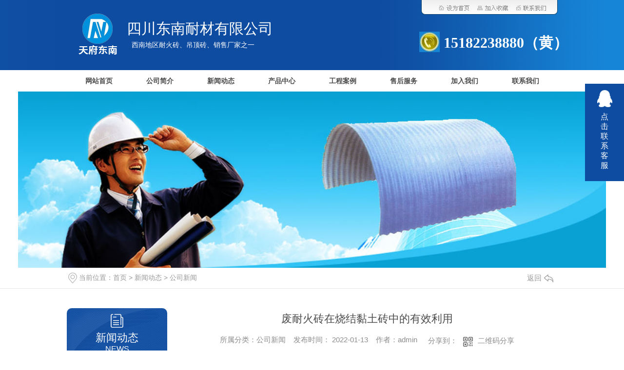

--- FILE ---
content_type: text/html; charset=utf-8
request_url: http://www.scdnnc.com/meitibaodao/1754799.html
body_size: 7455
content:
<!DOCTYPE html PUBLIC "-//W3C//DTD XHTML 1.0 Transitional//EN" "http://www.w3.org/TR/xhtml1/DTD/xhtml1-transitional.dtd">
<html xmlns="http://www.w3.org/1999/xhtml">
<head>
<meta http-equiv="Content-Type" content="text/html; charset=utf-8" />
<meta name="Copyright" content="All Rights Reserved btoe.cn" />
<meta http-equiv="X-UA-Compatible" content="IE=edge,chrome=1" />
<title>废耐火砖在烧结黏土砖中的有效利用-四川东南耐材有限公司</title>
<meta name="keywords" content="耐火砖" />
<meta name="description" content="众所周知，焙烧温度越高，黏土砖抗压强度越高，但提高焙烧温度时，能耗高，生产成本随之增加，二氧化碳排放量也增大，影响环境。此外，在高热下坯体易变形，导致产品合格率降低。因此，用提高焙烧温度来提高砖的抗压强度，弊大于利，通常不采用这样的做法。另一方面，在炼钢炉内壁通常砌筑耐火砖，由于其为消耗品，常定期更换。原废弃的耐火砖几乎…" />
<link href="/templates/pc_wjdh/css/css.css" rel="stylesheet" type="text/css" />
<link rel="stylesheet" type="text/css" media="screen" href="/templates/pc_wjdh/css/bootstrap.min.css" />
<link rel="stylesheet" type="text/css" media="screen" href="/templates/pc_wjdh/css/swiper-3.4.2.min.css" />
<link rel="stylesheet" type="text/css" media="screen" href="/templates/pc_wjdh/css/common.css" />
<script src="/templates/pc_wjdh/js/n/baidupush.js"></script>
<meta name="baidu-site-verification" content="code-bIVILFDdNi" />
<body>
<div class="top_bj">
  <div class="top_moddle">
    <div class=" top_box1">
      <div class="top_left1">
        <div class="top_left2">四川东南耐材有限公司 <span>西南地区耐火砖、吊顶砖、销售厂家之一</span></div>
      </div>
    </div>
    <div class="top_box2">
      <div class="top_right">
        <div class="top_right_shang">
          <ul>
            <li> <a href="#" onclick="SetHome(this,window.location)"><img src="/templates/pc_wjdh/images/home.jpg" alt="设为首页" /></a> <a href="#" onclick="AddFavorite(window.location,document.title)"><img src="/templates/pc_wjdh/images/add-to.jpg" alt="加入收藏" /></a> <a href="/contact/"><img src="/templates/pc_wjdh/images/contact.jpg" alt="联系我们"/></a></li>
          </ul>
        </div>
        <div class="top_right_xia">
          <div class="top_right_xia_tel"> <span>15182238880（黄）</span></div>
        </div>
      </div>
    </div>
  </div>
</div>

<!--top结束-->

<div class="nav_bg">
  <div class="nav">
    <ul>
      
      <li> <a href="/" title="网站首页">网站首页 </a> </li>
      
      <li><a href="/aboutus/" title="公司简介">公司简介</a></li>
      
      <li><a href="/news/" title="新闻动态">新闻动态</a></li>
      
      <li><a href="/products/" title="产品中心">产品中心</a></li>
      
      <li><a href="/case/" title="工程案例">工程案例</a></li>
      
      <li><a href="/shfw/" title="售后服务">售后服务</a></li>
      
      <li><a href="/jrwm/" title="加入我们">加入我们</a></li>
      
      <li><a href="/contact/" title="联系我们">联系我们</a></li>
      
    </ul>
  </div>
</div>
<!--nav结束--> <!-- mbanner -->

<div class="mbanner col-lg-12 col-md-12">
  <div class="row">
    
    <img src="http://img.dlwjdh.com/upload/9259/200314/aa62c33ea3d313e2728ff9aaa3a046c2@1000X300.jpg" alt="新闻动态">
    
  </div>
</div>
<div class="clearboth"></div>

<!-- caseMenu -->
<div class="caseMenuTop">
  <div class="container">
    <div class="row">
      <div class="caseMenuL col-lg-9 col-md-9 col-sm-9 col-xs-9"> <i><img src="/templates/pc_wjdh/img/locationIco.png" alt="当前位置"></i>
        当前位置：<a href="/">首页</a>&nbsp;&gt;&nbsp;<a href="/news/">新闻动态</a>&nbsp;&gt;&nbsp;<a href="/meitibaodao/">公司新闻</a>
      </div>
      <div class="caseMenuR col-xs-3 col-sm-3 col-md-3 col-lg-3"> <i class="text-right"><a href="javascript:;" onClick="javascript :history.back(-1);">返回<img src="/templates/pc_wjdh/img/ca1.png" alt="返回"></a></i> </div>
      <div class="clearboth"></div>
    </div>
  </div>
</div>
<div class="clearboth"></div>
<div class="proList">
  <div class="container">
    <div class="row">
      <div class=" proListL  col-xs-12 col-lg-2-0 ">
        <div class="proListTop">
          
          <img src="/templates/pc_wjdh/img/proL.png" alt="新闻动态" class="proBg">
          <div class="prouctsTitle"> <img src="/templates/pc_wjdh/img/news2Ico.png" alt="新闻动态" class="pro-ico">
            <h3>新闻动态</h3>
            <p>News</p>
          </div>
          
        </div>
        <div class="row">
          <div class="news_classify">
            <ul>
              
              <li class=" col-xs-6 col-sm-6 col-md-12 col-lg-12"> <a href="/meitibaodao/" class="newsclass1 gaoliang" title="公司新闻"><i></i><b></b> <span>公司新闻 </span></a> </li>
              
              <li class=" col-xs-6 col-sm-6 col-md-12 col-lg-12"> <a href="/yyxw/" class="newsclass1" title="行业新闻"><i></i><b></b> <span>行业新闻 </span></a> </li>
              
              <li class=" col-xs-6 col-sm-6 col-md-12 col-lg-12"> <a href="/question/" class="newsclass1" title="常见问题"><i></i><b></b> <span>常见问题 </span></a> </li>
              
              <li class=" col-xs-6 col-sm-6 col-md-12 col-lg-12"> <a href="/aktuelle/" class="newsclass1" title="时事聚焦"><i></i><b></b> <span>时事聚焦 </span></a> </li>
              
              <li class=" col-xs-6 col-sm-6 col-md-12 col-lg-12"> <a href="/qitaxinxi/" class="newsclass1" title="其他"><i></i><b></b> <span>其他 </span></a> </li>
              
            </ul>
          </div>
        </div>
        <div class="row">
          <div class="proHot"> <i><img src="/templates/pc_wjdh/img/proHotIco.png" alt="热门推荐">热门推荐</i>
            <div class="proList_sort">
              <div class="swiper-container proList_sort1">
                <ul class="swiper-wrapper">
                  
                  <li class="swiper-slide col-xs-12 col-sm-12 col-md-12 col-lg-12"> <a href="/p1/948671.html" class="proHotimg"><img src="http://img.dlwjdh.com/upload/9259/200926/bcefdd4a98376aa049999383a16e469f.jpg" alt="四川高铝质耐火砖"></a> <a href="/p1/948671.html" class="proHot_txt">四川高铝质耐火砖</a> </li>
                  
                  <li class="swiper-slide col-xs-12 col-sm-12 col-md-12 col-lg-12"> <a href="/p6/597813.html" class="proHotimg"><img src="http://img.dlwjdh.com/upload/9259/200325/23597afa27cd8eb9427eccca28c01120.JPG" alt="异型半成品"></a> <a href="/p6/597813.html" class="proHot_txt">异型半成品</a> </li>
                  
                  <li class="swiper-slide col-xs-12 col-sm-12 col-md-12 col-lg-12"> <a href="/p6/597346.html" class="proHotimg"><img src="http://img.dlwjdh.com/upload/9259/200325/2222064661cd012ec7442adb2b781473.JPG" alt="窑车砖系"></a> <a href="/p6/597346.html" class="proHot_txt">窑车砖系</a> </li>
                  
                  <li class="swiper-slide col-xs-12 col-sm-12 col-md-12 col-lg-12"> <a href="/p6/597340.html" class="proHotimg"><img src="http://img.dlwjdh.com/upload/9259/200325/0f6dc9f7b1716ce5779baeb791af30a0.JPG" alt="窑车砖系"></a> <a href="/p6/597340.html" class="proHot_txt">窑车砖系</a> </li>
                  
                </ul>
                <!-- Add Arrows -->
                <div class="pro-next col-xs-6 col-sm-6 col-md-6 col-lg-6"><img src="/templates/pc_wjdh/img/proLL.png" alt="左"></div>
                <div class="pro-prev col-xs-6 col-sm-6 col-md-6 col-lg-6"><img src="/templates/pc_wjdh/img/proLr.png" alt="右"></div>
              </div>
            </div>
          </div>
        </div>
      </div>
      <div class="proListR  col-xs-12  col-lg-8-0 ">
        <div class="newsdetails col-xs-12 col-sm-12 col-md-12 col-lg-12">
          <div class="caseCenter">
            <div class="caseCmenu">
              <h3>废耐火砖在烧结黏土砖中的有效利用</h3>
              <span class="casemfx"> 所属分类：公司新闻 &nbsp;&nbsp;
              
              发布时间：
              2022-01-13
              &nbsp;&nbsp;
              
              作者：admin
              <div class="bdsharebuttonbox"> <i>&nbsp;&nbsp;分享到：</i> <a href="#" class="bds_more" data-cmd="more"></a> <a href="#" class="bds_sqq" data-cmd="sqq" title="分享到QQ好友"></a> <a href="#" class="bds_weixin" data-cmd="weixin" title="分享到微信"></a> &nbsp;&nbsp; </div>
              <a href="#" class="scan" title="二维码分享">二维码分享
              <div id="qrcode" style="display: none"> </div>
              </a> </span> </div>
            <div class="caseContainer"> <p style="text-indent:2em;">
	众所周知，焙烧温度越高，黏土砖抗压强度越高，但提高焙烧温度时，能耗高，生产成本随之增加，二氧化碳排放量也增大，影响环境。此外，在高热下坯体易变形，导致产品合格率降低。因此，用提高焙烧温度来提高砖的抗压强度，弊大于利，通常不采用这样的做法。
</p>
<p style="text-indent:2em;">
	另一方面，在炼钢炉内壁通常砌筑耐火砖，由于其为消耗品，常定期更换。原废弃的耐火砖几乎作填埋处理。近些年，为保护环境，期望尽量对废耐火砖不做废弃处理，加以再利用。对此，国外砖瓦业在制砖黏土原料中掺入起集料作用的废耐火砖粒来提高抗压强度进行了研究。曾有研究表明，在黏土中掺入砂细集料不仅提高抗压强度，而且改善吸水性。该研究发现在黏土中掺入废耐火砖碎粒，按黏土砖常用焙烧工艺焙烧的黏土砖，其抗压强度显著高于掺砂集料的黏土砖。研制人员根据这一研究结果，提供了一种利用废耐火砖制高强黏土砖的生产工艺。
</p>
<p style="text-align:center;text-indent:2em;">
	<img src="http://img.dlwjdh.com/upload/9259/220207/26b11ea77419022dc067f2e0bfa5d277.jpg" alt="" />
</p>
<p style="text-indent:2em;">
	生产工艺
</p>
<p style="text-indent:2em;">
	所有废耐火砖(也包括废耐火泥料)经粉碎的粒料(下称废粒料)，主要含有氧化铝、氧化铁、二氧化硅成分，用作集料与黏土混合配料。将混合的坯料成形、干燥、焙烧。焙烧温度设定在950℃~1300℃范围内，在隧道窑中于氧化或还原气氛下焙烧20h~24h。经化学分析，废粒料的化学组成大体为Al2O315%~80%、SiO25%~65%、Fe2O35%~10%，此外还含有MgO、K2O、V2O5、TiO2、Cr2O3。经化学分析，黏土化学组成大体为Al2O315%~30%、SiO250%~70%、Fe2O30.5%~10%。坯体可在窑内于所定温度下，氧化或还原气氛下焙烧。氧化气氛下焙烧，因含有的铁成分氧化，砖烧为红色;还原气氛下焙烧，铁成分还原，砖烧为黑褐色、黑色、紫色、黄色等。总之，砖色调随铁成分含量和焙烧气氛而变化。
</p>
<p style="text-indent:2em;">
	具体而言，在用废耐火砖制烧结黏土砖时，抗压强度和吸水率是两个重要指标。生产烧结砖中，若以抗压强度为考虑重点时，不论在氧化气氛还是还原气氛下焙烧，废粒料使用粒径在7mm以下的，配合比设定在50%(按体积计)以下。即若废粒料粒径在3mm~7mm范围内，其配合比在20%以下(按体积计)为好;若其粒径在1mm~3mm范围内，配合比在40%以下(按体积计)为好;若其粒径在1mm以下，配合比在50%以下(按体积计)为好。若以吸水率为考虑重点，不论氧化还是还原焙烧，所用废粒料粒径在7mm以下，其配合比.好设定在10%以上(按体积计)。即不论其粒径在3mm~7mm、1mm~3mm，还是在1mm以下，其配合比均以30%以上(按体积计)为好。若以抗压强度和吸水率同时重点考虑，所用废粒料的粒径在7mm以下，而其配合比以10%~50%(按体积计)为好，即其粒径在1mm~3mm,配合比设定在30%~40%(按体积计)为好，其粒径在1mm以下，配合比设定在30%~50%(按体积计)为好。总之，废粒料与黏土配合比依据烧结砖主要性能即抗压强度和吸水率和粉体不同粒径来适当设定。
</p>
<p style="text-indent:2em;">
	废耐火砖粒料中主要含有氧化铝、二氧化硅和氧化铁，用作集料与黏土配合，经成坯、干燥、焙烧后，由于该废粒料在坯料中起到增强作用，能大幅提高砖的抗压强度。
</p>
<p style="text-indent:2em;">
	<br />
</p> </div>
            <div class="caseTab">
              <ul>
                <li class="col-xs-6 col-sm-6 col-md-6"> <a href="/meitibaodao/1760554.html">四川耐火按砖体积密度来分，有哪些分类？</a> </li>
                <li class="col-xs-6 col-sm-6 col-md-6"> <a href="/meitibaodao/1694656.html">四川吊顶砖性能概况一览，别错过！</a> </li>
              </ul>
            </div>
          </div>
        </div>
      </div>
    </div>
  </div>
</div>
<script src="/templates/pc_wjdh/js/n/jquery.min.js"></script>
<script src="/templates/pc_wjdh/js/n/bootstrap.min.js"></script>
<script src="/templates/pc_wjdh/js/n/swiper-3.4.2.min.js"></script>
<script src="/templates/pc_wjdh/js/n/rem.min.js"></script>
<script src="/templates/pc_wjdh/js/n/qrcode.js"></script>
<div class="foot_bj">
  <div class="banquan">
    <p> 
    Copyright&nbsp;&copy;&nbsp;&nbsp;&nbsp;版权所有<br/>
    <span>&nbsp;</span><span>联系电话：15182238880（黄） &nbsp;</span><span>座机：</span><span>0832-8943368 &nbsp;地址：<span>仁寿县汪洋循环经济园区临江4社</span></span> <br/>
    备案号：<a href="http://beian.miit.gov.cn" target="_blank" title="" rel="nofollow"></a>&nbsp;&nbsp;<a href="/sitemap.html" title="网站地图">网站地图</a>&nbsp;&nbsp;<a href="/rss.xml" title="RSS">RSS </a>&nbsp;&nbsp;<a href="/sitemap.xml" title="XML">XML </a>&nbsp;&nbsp;技术支持：<script src="/api/message.ashx?action=jjzc"></script>&nbsp;&nbsp;<a href="http://www.wjdhcms.com" target="_blank" rel="external nofollow" title=""><img class="wjdh-ico1" src="http://img.dlwjdh.com/upload/10.png" width="99px" height="18px" title="万家灯火" alt="万家灯火"></a>&nbsp;&nbsp;<script type="text/javascript">var cnzz_protocol = (("https:" == document.location.protocol) ? " https://" : " http://");document.write(unescape("%3Cspan id='cnzz_stat_icon_1278727606'%3E%3C/span%3E%3Cscript src='" + cnzz_protocol + "s11.cnzz.com/stat.php%3Fid%3D1278727606%26show%3Dpic' type='text/javascript'%3E%3C/script%3E"));</script>&nbsp;&nbsp;<a href="http://trust.wjdhcms.com/#/pc?url=www.scdnnc.com" target="_blank" rel="external nofollow"><img  class="wjdh-ico2" src=http://img.dlwjdh.com/upload/trust/1.png></a>
    </p>
    www.scdnnc.com&nbsp;(<a title="复制链接" href="javascript:copyURL();" target="_parent">复制链接</a>)  四川东南耐材有限公司专业生产 四川耐火砖|四川吊顶砖|耐火砖 等产品,欢迎前来订购!<br />
    <a href='http://www.scgswljg.gov.cn/iciaicweb/dzbscheck.do?method=change&id=51142120160817085982'><img alt='网络经济主体信息' border='0' DRAGOVER='true' src='/templates/pc_wjdh/images/wj.png' /></a>
  </div>
</div>

<script type="text/javascript" src="http://tongji.wjdhcms.com/js/tongji.js?siteid=eb6dc8aba23375061b6f07b137617096"></script><script type="text/javascript" src="http://scdnnc11.s1.dlwjdh.com/upload/9259/kefu.js?color=0e4ca1"></script>
<script src="/templates/pc_wjdh/js/n/base.js" type="text/javascript" charset="utf-8"></script>

<script src="/templates/pc_wjdh/js/n/common.js"></script>
<script src="/templates/pc_wjdh/js/n/color.js?color=#0e4ca1&rgba=14,76,161"></script>
</body>
</html>


--- FILE ---
content_type: text/css
request_url: http://www.scdnnc.com/templates/pc_wjdh/css/css.css
body_size: 5238
content:
@charset "gb2312";
/* CSS Document */

*{ margin:0; padding:0;}
body{ font-size:12px; color:#494949;font-family: "微软雅黑","宋体"; }
ul,li{ list-style-type:none;}
img,ul,li{padding:0px; margin:0px;}
img{border:none;}
a{ color:#969696; text-decoration:none;}
a:hover{  text-decoration:none;}
a:active{text-decoration:none;}
.clear{ clear:both;}
img{ border:0;}
.clearfix:after {
visibility: hidden;
display: block;
font-size: 0;
clear: both;
height: 0;
}
.clearfloat {clear:both;height:0;font-size: 1px;line-height: 0px;}
.clearfix { display: inline-table; }
/* Hides from IE-mac \*/
* html .clearfix { height: 1%; }
.clearfix { display: block; }
/* End hide from IE-mac */

body{font:12px Arial,Lucida,Verdana,"YAHEI",Helvetica,sans-serif;color:#494949;}
a:link { text-decoration: none;}
a:visited {text-decoration: none;}
a:hover { text-decoration: none; color: #0f50a4;}
a:active {text-decoration: none; color: #494949;}

/*top*/
.top_bj{ width:100%; height:144px; background:url(../images/top_bj.jpg) no-repeat; margin:0 auto;}
.top_moddle{ width:1000px; height:144px; margin:0 auto;}
.top_box1{ width:426px; height:144px;float:left;}
.top_left1{ width:101px; height:89px; background:url(../images/logo.png) no-repeat;margin:26px 10px 26px 10px; float:left}
.top_left2{ width:320px; height:45px; line-height:45px; font-family:"微软雅黑"; font-size:30px; color:#FFFFFF;margin-left: 110px;margin-top: 10px; }
.top_left2 span{ width:320px; height:24px; line-height:24px; font-family:"微软雅黑"; font-size:14px; color:#FFFFFF; margin-left:10px;}

.top_box2{ width:280px; height:144px; float:right;}
.top_right{ width:280px; height:144px; }
.top_right_shang{ width:280px; height:30px; background: url(../images/add_bj.jpg) repeat-x; line-height:30px; text-align:center;border-left:#0b3f66 1px solid;border-right:#0b3f66 1px solid; border-bottom:#0b3f66 1px solid; margin:0px 20px 5px 4px; border-bottom-left-radius:8px;border-bottom-right-radius:8px;}
.top_right_shang a:link { text-decoration: none;color: #494949; margin-left:12px;}
.top_right_shang a:visited {text-decoration: none; color: #494949;}
.top_right_shang a:hover { text-decoration: none; color: #0f50a4;}
.top_right_shang a:active {text-decoration: none; color: #494949;}



.top_right_xia{ width:280px; height:50px; margin-top:30px; float:right;}
.top_right_xia_tel{ width:290px; height:42px; background:url(../images/tel.jpg) no-repeat;}
.top_right_xia_tel span{ font-family:"宋体"; font-size:30px; font-weight:900; color:#FFFFFF; margin-left:50px;}



/*导航*/

.nav{ width:1000px; height:44px; background:#fff repeat-x; margin:0 auto;}
.nav ul{ width:1000px;  height:44px;}
.nav ul li{ width:125px; height:44px; float:left; line-height:44px;text-align:center;}
.nav ul li.home{ background: url(../images/nav_li.jpg) repeat-x;}
.nav ul li a{ font-size:14px; font-family:"microsoft yahei"; font-weight:bold; color:#494949;}
.nav ul li a:hover{ background:url(../images/nav_li.jpg) repeat-x; width:125px; height:44px; display:block;color:#0e50a4;}


/*banner*/


.banner_bj{ width:100%; height:305px; background:url(../images/banner_bj.jpg) repeat-x; margin:0 auto;}
/*滚动信息 样式*/
.gundong{ width:1000px; height: auto;  border: 0px solid #ccc; margin:0 auto;}
.gundong_xx{ width:1000px; height:300px; float:right;text-align:center; padding-left:2px;}
#hotpic { width: 1000px; height: 315px; overflow: hidden; margin: 0 auto; }
#NewsPic { position: relative; width: 1000px; height: 300px; overflow: hidden; }
#NewsPic a { overflow: visible; border: 0; text-decoration: none; }
#NewsPic .Picture { position: absolute; left: 0; top: 0; }
#NewsPic .Nav { position: absolute; height: 14px; line-height:15px; bottom: 0; right: 0; }
#NewsPic .Nav span { font-size: 12px; font-weight: 400; color: #FFF; float: right; display: block; width: 24px; text-align: center; background: #000; border-left: solid 1px #FFF; cursor: pointer; }
#NewsPic .Nav span.Normal { color: #FFF; background: #000; filter: Alpha(opacity=50); opacity: .5; }
#NewsPic .Nav span.Cur { background: #ce0609; color: #FFF; }
#NewsPicTxt { position: relative; width:1000px; height: 22px; border: 1px; margin: 0; padding-top: 4px; text-align: center; font-family: Sans-Serif; font-weight: 700; color: #000; font-size: 14px; margin-left: auto; margin-right: auto; margin-top: 3px; }
#NewsPicTxt a:link, #NewsPicTxt a:visited { font-family: "Microsoft Yahei"; font-size: 16px; font-weight: 700; color: #000; text-decoration: none; }
#NewsPicTxt a:hover { color: red; }
.content{width:1000px;height:auto; margin:0 auto; padding-top:5px; display:table;}
.content_xx{width:1000px; height:275px; float:left; display:table;}
.case{ float:left; width:1000px; height:273px;border:1px solid #cccccc;}
.case_title{ width:1000px; height:33px; float:left; border-bottom:2px #1882D6 solid;}
.case_xx{float:left;margin-top:20px;  }
.case_xx dd{width:170px;height:210px;float:left; margin-left:10px; margin-right:5px; border-right:1px #ccc dashed; }
.case_xx dd img{width:165px; height:180px;  margin-bottom:10px;}
.case_xx dd a {color:#4A4A4A;  float:left; text-decoration:none; text-align:center; width:165px; }
.case_xx dd a:hover{ color:#1882D6;  text-decoration: none;text-align:center;}

/*nr*/
.nr{ width:998px; height:auto; overflow:hidden;border:#dee0df solid 1px;border-radius:8px; margin:3px auto; padding-bottom:10px;}
.nr_S{ width:998px; height:auto; overflow:hidden;}
.nr_L{ width:258px; height:auto; float:left}


/*产品分类*/
.nr_L_box1{width: 258px;height: auto; overflow:hidden; }
.nr_L_box1_shang{ width:258px; height:27px; padding-top:10px; padding-left:5px;}
.nr_L_box1_shang_title{ width:258px; height:27px;background: url(../images/cpfl_title.jpg) no-repeat;}
.nr_L_box1_shang_zi{font-family:"微软雅黑"; font-size:14px; color:#494949;line-height:19px; width:60px; height:33px;margin-left: 23px; float:left;}
.nr_L_box1_shang_title_more{ font-family:"宋体"; font-size:12px; color:#494949;width: 36px; height:25px; line-height:25px; float:right; text-decoration: none;margin-right:8px; }


.nr_L_box1_xia{ width:256px; height:auto; overflow:hidden; border-top:1px solid #dbdbdb;border-right:1px solid #dbdbdb;  border-bottom:1px solid #dbdbdb;padding-top:10px; margin-top:10px;}
.cp-con{ margin-top:10px;width:239px; height:auto;overflow:hidden; margin:0 auto;}
.cp-con li{ width:239px; height:32px; line-height:32px; background:url(../images/cp_li.jpg) no-repeat; display:block;  overflow:hidden; margin-bottom:10px; text-align:center;}
.cp-con li a:link{ width:239px; height:32px;  display:block; font-family:"宋体"; font-size:12px; color:#494949;  text-align:center;}
.cp-con li a:visited{ width:239px; height:32px; display:block;color: #494949; }
.cp-con li a:hover{  width:239px; height:32px;  display:block; background:url(../images/cp__hover.jpg) no-repeat;color:#ffffff;}
.cp-con li a:active{ width:239px; height:32px; display:block;}


/*联系我们*/

.nr_L_box2{width: 258px;height: auto; overflow:hidden; }
.nr_L_box2_shang{ width:258px; height:27px; padding-top:5px; padding-left:5px; padding-bottom:5px;}
.nr_L_box2_shang_title{ width:258px; height:27px;background: url(../images/cpfl_title.jpg) no-repeat;}
.nr_L_box2_shang_zi{font-family:"微软雅黑"; font-size:14px; color:#494949;line-height:19px; width:60px; height:33px;margin-left: 23px;float:left;}

.nr_L_box2_shang_title_more{  font-family:"宋体"; font-size:12px; color:#494949;width: 36px; height:25px; line-height:25px; float:right; text-decoration: none; margin-right:8px; }

.nr_L_box2_xia{ width:256px; height:auto; overflow:hidden; border-top:1px solid #dbdbdb;border-right:1px solid #dbdbdb;  border-bottom:1px solid #dbdbdb;}
.lxwm_tu{ width:244px; height:80px; background:url(../images/lxwm_tu.jpg) no-repeat; margin:5px;}
.nr_L_box2_xia_zi{ font-family:"宋体"; font-size:12px; color:#494949; line-height:24px; margin-left:10px;margin-bottom:12px;}



/*right*/

.nr_R{ width:734px; height:auto; float:right; overflow:hidden;}

/*公司简介*/
.nr_R_box1{width: 734px;height: auto; overflow: hidden;}
.nr_R_box1_shang{ width:734px; height:27px; padding-top:10px; padding-left:5px;}
.nr_R_box1_shang_title{ width:734px; height:27px;background:url(../images/gsjj_title.jpg) no-repeat;}
.nr_R_box1_shang_zi{font-family:"微软雅黑"; font-size:14px; color:#494949;line-height:19px; width:100px; height:33px;margin-left: 23px;float:left; }
.nr_R_box1_shang_title_more{   font-family:"宋体"; font-size:12px; color:#494949;width: 36px; height:25px; line-height:25px; float:right; text-decoration: none; margin-right:8px; }

.nr_R_box1_xia{ width:715px; height:auto; overflow:hidden; border:1px solid #dbdbdb;padding-top:10px; margin-top:10px; margin-left: 7px;}
.nr_R_box1_xia_zi{ font-family:"宋体"; font-size:12px; color:#494949; line-height:24px; margin-left:10px; }
.nr_R_box1_xia_tu{width:220px; height:150px;float:right; margin-top:7px; margin-right:7px;}
.nr_R_box1_xia_tu img{width: 220px;
    height: 150px;
	}

/*滚动*/
/*.amazon_scroller{ padding: 0px; margin:8px auto; width:710px; height:200px}
.amazon_scroller .amazon_scroller_nav{ position: absolute;width:704px; height:74px;}
.amazon_scroller .amazon_scroller_nav li{ cursor: pointer;  position: absolute; border:none;}
.amazon_scroller .amazon_scroller_mask{ position: absolute; margin-left: 30px; margin-right: 30px; overflow: hidden; width:640px; height: 200px;}
.amazon_scroller ul{ padding: 0px;margin: 0px; float: left;width:640px;height: 200px;}
.amazon_scroller ul li{ width:172px; height:185px; margin-left: 5px; margin-right: 5px;list-style: none; float: left;text-align: center; display:inline;border:#dcdcdc solid 1px; padding:6px;}
.amazon_scroller ul li a{text-decoration: none ;width:172px; height:25px;;}
.amazon_scroller ul li a:hover{text-decoration: underline;}
.amazon_scroller ul li a img{ width:172px; height:160px;}*/

.blk_18 {
 overflow:hidden;
 zoom:1;
 font-size:9pt;
 border:1px solid #e3e3e3;
 background:#fff;
 width:720px;
 height: auto;
 margin-top:8px; padding-bottom:8px;
}
.blk_18 .pcont {
 width:628px;
 float:left;
 overflow:hidden;
 padding-left:5px;
}
.blk_18 .ScrCont {
 width:32766px;
 zoom:1;
 margin-left:-5px;
 margin-top:10px;
}
.blk_18 #List1_1, .blk_18 #List2_1 {
 float:left;
}
.blk_18 .LeftBotton, .blk_18 .RightBotton {
 width:33px;
 height:50px;
 float:left;
 background:url(../images/jt_left_01.png) no-repeat;
}
.blk_18 .LeftBotton {
 background-position: 0 0;
 margin:67px 5px 0;
}
.blk_18 .RightBotton {
 background-position: 0 -50px;
 margin:52px 5px 0;

}
.blk_18 .LeftBotton:hover {
 background-position: -33px 0;
}
.blk_18 .RightBotton:hover {
 background-position: -33px -50px;
}
.blk_18 .pl img {
 display:block;
 cursor:pointer;
 border:none;


 
}
.blk_18 .pl {
 width:185px;
 margin-left:20px;
 border:1px solid #dddddd;
 float:left;
 text-align:center;
 line-height:24px;
overflow: hidden;
text-overflow: ellipsis;
white-space: nowrap;
}
.blk_18 a.pl:hover {
 border:1px solid #5dacec;
 color:#5dacec;
 background:#fff;
}



.nr_R_box3{width:750px; height:auto; overflow:hidden;}
/*news1*/
.nr_R_box3_left{ width:363px; height:auto; overflow:hidden;float:left;}
.nr_R_box3_shang{ width:363px; height:27px; padding-left:5px;}
.nr_R_box3_shang_title{ width:363px; height:27px;background:url(../images/news_title.jpg) no-repeat;}
.nr_R_box3_shang_zi{font-family:"微软雅黑"; font-size:14px; color:#494949;line-height:19px; width:100px; height:33px;margin-left: 23px;float:left; }
.nr_R_box3_shang_title_more{  font-family:"宋体"; font-size:12px; color:#494949;width: 36px; height:25px; line-height:25px; float:right; text-decoration: none; margin-right:8px; }

.news_zi{width: 347px;height:208px;line-height: 32px;*line-height:30px;margin-top: 7px;margin-left: 7px;padding-left: 7px;color: #666;font-family: "宋体";border:1px solid #dbdbdb;}
.news_zi ul li{ width: 336px;height: 34px;*height: 31px;*line-height: 30px; border-bottom:1px  dotted #6e6e6e;  overflow:hidden;}
.news_zi ul li a{width:270px; height:30px;float:left;}
.news_zi ul li span{width:60px; height:30px;float:right;}


/*产品滚动*/
.nr_cp{ width:998px; height:auto; overflow:hidden;}
.nr_cp_shang{ width:998px; height:27px; padding-top:8px; padding-left:5px;}
.nr_cp_shang_title{ width:998px; height:27px;background:url(../images/cpzs_title.jpg) no-repeat;}
.nr_cp_shang_zi{font-family:"微软雅黑"; font-size:14px; color:#494949;line-height:19px; width:100px; height:33px;margin-left: 23px;float:left;}
.nr_cp_shang_title_more{  font-family:"宋体"; font-size:12px; color:#494949;width: 36px; height:25px; line-height:25px; float:right; text-decoration: none; margin-right:8px; }


#productM{ width:970px; height:200px; overflow:hidden; margin: 0 auto; padding-top:15px; padding-bottom:10px; }
#productM li{ width:172px; height:185x;float:left;display:inline; margin-left:10px;border:#dcdcdc solid 1px; padding:6px; text-align:center;overflow: hidden;
text-overflow: ellipsis;
white-space: nowrap;
}
#productM li img{ width:172px; height:160px; }
#productM li span{ width:172px; height:25px; line-height:25px;color:#494949; font-family: "宋体"; text-decoration:none;overflow:hidden; }
#productM li span a{  font-family: "宋体"; font-size:12px;color:#1777b1;overflow:hidden; } 


/*link*/
.link{ width:998px; height: auto; overflow:hidden;border:#cccccc solid 1px; margin:8px auto 8px;}
.link_zhongj{ width:998px;height:auto; overflow:hidden;margin:8px; }
.link_zhongj_left{ width:57px;height: 30px; line-height:30px; overflow:hidden; background:url(../images/link-.jpg) no-repeat;float:left ; }
.link_zhongj_zi{ width:933px;height:auto; overflow:hidden;  float:left ;line-height:30px;}
.link_zhongj_zi a{ margin-right:20px;}



/*foot*/

.foot_bj{ width:100%; height: auto; overflow:hidden;background:#0f57ac;; margin:0 auto;}
.banquan{ width:1000px; height:auto;  text-align: center;font-family: "宋体";font-size: 12px;line-height: 24px;color:#ffffff; margin:10px auto 0px; }
.banquan a:link { text-decoration: none;color:#ffffff;}
.banquan a:visited { color:#ffffff;}
.banquan a:hover { color: #000000;}
.banquan a:active { color:#000000;}






#newsNY{ width:680px; height:auto;}
#newsNY li{ width:680px; height:25px; float:left; line-height:25px; background:url(../images/nli.jpg) no-repeat; background-position:left center; background-repeat:no-repeat; text-indent:10px; border-bottom:1px dashed #CCCCCC; list-style-type:none}
#newsNY li a{ display:block; width:560px; height:25px; float:left; color:#666666;text-align:left; text-decoration:none;}
#newsNY li a:hover{ color: #999999; text-decoration:none;}
#newsNY li span{ width:90px; height:25px; float:right; color:#000000; text-align:right;}

#productNY{ width:680px; height:auto; }
#productNY li{ width:205px; height:215px; float:left;  padding:1px 3px; margin-left:14px; margin-top:5px; padding-bottom:5px; display:inline;}
#productNY li img{ width:180px; height:165px; float:left; border:0px; border:1px solid #D5D5D5;}
#productNY li span{ display:block; width:180px; height:30px; line-height:38px; text-align:center;}
#productNY li span a{ color:#666666;text-decoration:none;height:30px; line-height:38px;}
#productNY li span a:hover{ color:#999999;text-decoration:none;height:30px; line-height:38px;}

#infoDiv{ width:640px; height:auto; line-height:24px;}

.gbook{
width:630px;
font-size:12px;
background-color:#FFFFFF;
margin-top:12px;
border-left:#eee 1px solid;
border-top:#eee 1px solid;
text-indent:0px;
}
.gbook td,.gbook th{
padding:5px;
border-right:#eee 1px solid;
border-bottom:#eee 1px solid;
}
.gbook th{
text-align:left;
background-color:#eee;
color:#666
}
.gfrm{
text-align:left;
margin:10px;
line-height:32px;
}
.gfrm input,.gfrm textarea{
border:1px #eee solid;
border-top:#ccc 1px solid;
border-left:#ccc 1px solid;
width:350px;
vertical-align:middle;
height:26px;
line-height:26px;
}
.gfrm textarea{
width:400px;
height:70px;
vertical-align:top
}
.gfrm input.btn{
width:100px;
margin-left:60px;
margin-top:10px;
background:#eee;
border-color:#CCCCCC;
vertical-align:middle
}
#ckfm{
color:#FF0000;
}

#pags{
text-align:center;
clear:both;
 padding-top:15px;
}
#content{
padding-bottom:15px;}
#content h1{
line-height:40px;
font-size:16px;
text-align:center;
}
#content .date{
text-align:center;
color:#666666
}
#content .img{
text-align:center;
float:none;

}
#content img{ float:none; max-width:100%; 
width:expression(this.offsetWidth>600?600:this.offsetWidth)}
#content .vedio{
text-align:center;
margin-bottom:12px;
float:none
}
#content .pagess{
line-height:25px;
margin-top:15px;
text-align:left;
}

#content .pagess ul li{
line-height:25px;

text-align:left;
}

#content p{
text-indent:2em;
}


.xiangguanxinwen{ width:100%; height:auto; margin-top:10px;}
.xiangguanxinwen .title{ width:100%; height:22px; line-height:22px; background-color:#eeeeee; text-indent:15px; border:#e8e8e8 1px solid;}
.xiangguanxinwen ul li{ height:22px; line-height:22px; border-bottom:#CCC dashed 1px; background:url(../images/nli.jpg) no-repeat left center; text-indent:8px; width:99%;}


.xiangguanchanpin{width:100%; height:200px;margin-top:10px;}
.xiangguanchanpin .title{ width:100%; height:22px; line-height:22px; background-color:#eeeeee; text-indent:15px; border:#e8e8e8 1px solid; margin:10px 0px;}
.xiangguanchanpin li{ width:155px; height:auto; float:left; margin-left:15px;}
.xiangguanchanpin li img{width:145px; height:125px; float:left;}
.xiangguanchanpin li span{width:145px; height:32px; float:left; background-image:url(../images/yy1.jpg); background-repeat:no-repeat; line-height:50px; text-align:center;}

--- FILE ---
content_type: text/css
request_url: http://www.scdnnc.com/templates/pc_wjdh/css/common.css
body_size: 32603
content:
@charset "utf-8";



* {

    padding: 0;

    margin: 0;

    font-family: 'Microsoft YaHei', arial, helvetica, clean, sans-serif;

}



body {

    font: 0.14rem/1.231 'Microsoft YaHei', arial, helvetica, clean, sans-serif;

    color: #333;

    margin: 0;

    line-height: 1.5;

    -webkit-text-size-adjust: none;

}



:focus {

    outline: 1;

}



article,

aside,

canvas,

details,

figcaption,

figure,

footer,

header,

hgroup,

menu,

nav,

section,

summary {

    display: block;

}



a {

    color: #333;

    text-decoration: none;

}



a:link,



a:hover,



a:active,



a:visited {

    text-decoration: none;

}



ins {

    background-color: #ff9;

    color: #000;

    text-decoration: none;

}



mark {

    background-color: #ff9;

    color: #000;

    font-style: italic;

    font-weight: bold;

}



del {

    text-decoration: line-through;

}



table {

    border-collapse: collapse;

    border-spacing: 0;

}



hr {

    display: block;

    height: 1px;

    border: 0;

    border-top: 1px solid #cccccc;

    margin: 1em 0;

    padding: 0;

}



input,



select {

    vertical-align: middle;

}



li,



ul {

    list-style-type: none;

}



img {

    border: none;

}



input,



textarea {

    outline: 0;

    border: 0;

}



textarea {

    resize: none;

}



h1,



h2,



h3,



h4,



h5,



h6,



dl,



dd,



dt,



i,



em {

    font-weight: normal;

    font-style: normal;

}



html {

    font-size: 100px;

}



.clearboth {

    clear: both;

}



ol,



ul {

    margin-bottom: 0;

}



p {

    margin: 0 0 0px;

}



dl {

    margin-bottom: 0;

}



.container {

    max-width: 1000px;

    margin: 0 auto;

}



.navbar-left {

    float: left;

}



.navbar-right {

    float: right;

}



.productscd {

    height: 1.4rem;

    border-bottom: 1px solid #ededed;

}



.productsTopvd {

    height: 1.4rem;

    overflow: hidden;

    margin-top: 0.1rem;

    margin-bottom: 0.2rem;

}



.col-lg-1 {

    width: 8.33333333%;

}



.col-lg-2 {

    width: 16.6666666%;

}



.col-lg-3 {

    width: 25%;

}



.col-lg-4 {

    width: 33.33333333%;

}



.col-lg-5 {

    width: 41.66666666%;

}



.col-lg-6 {

    width: 50%;

}



.col-lg-7 {

    width: 58.33333333%;

}



.col-lg-8 {

    width: 66.66666666%;

}



.col-lg-9 {

    width: 75%;

}



.col-lg-10 {

    width: 83.33333333%;

}



.col-lg-11 {

    width: 91.666666666;

}



.col-lg-12 {

    width: 100%;

}



.mbanner {

    width: 100%;

}



.mbanner img {
    width: auto;
    display: block;
    height: 362px;
    margin: 0 auto;

}



.caseMenu {

    width: 100%;

    height: 150px;

    background: url(../img/caseMenu.jpg) no-repeat center;

    color: #999;

}



.caseMenu a {

    color: #999;

}



.caseMenuTop span a {

    color: #333;

}



.caseMenuTop {

    width: 100%;

    padding: .1rem 0;

    border-bottom: 1px solid #e6e6e6;

    color: #999;

    font-size: 0.15rem;

}



.caseMenuTop a {

    color: #999;

}



.caseMenuR i {

    float: right;

    padding-right: 5px;

}



.caseMenuR img {

    padding-left: 5px;

}



.caseMenuR a:hover {

    color: #333;

}



.caseMenuBottom {

    padding-top: .24rem;

}



.caseTitleL {

    font-size: .24rem;

    color: #333;

}



.caseRe {

    float: left;

}



.caseRer {

    float: left;

    text-align: right;

    margin-top: .06rem;

}



.text-center {

    margin-top: 20px;

}



.caseTitleR ul li {

    float: left;

    padding: .05rem .2rem;

    background: #fff;

    border-radius: .05rem;

    border: 1px solid #f2f2f2;

    margin-right: .1rem;

    -webkit-transition: .4s;

    transition: .4s;

    margin-right: .3rem;

    margin-bottom: 0.03rem;

}



.caseRe i {

    font-size: .22rem;

}



.caseTitleR ul li a {

    display: block;

    line-height: .2rem;

    -webkit-transition: .5s;

    transition: .5s;

}



.caseTitleR ul li a::before {

    width: .1rem;

    height: .1rem;

    border: 2px solid #ddd;

    content: "";

    display: inline-block;

    margin-right: 10px;

    border-radius: 50%;

    line-height: .2rem;

    vertical-align: unset;

}



.caseTitleR ul li:hover {

    box-shadow: 0 0 10px rgba(32, 107, 209, 0.2);

}



.caseList {

    padding-top: .4rem;

    margin-bottom: .4rem;

}



.caseList li {

    margin-bottom: .3rem;

    -webkit-transition: .5s;

    transition: .5s;

    border-radius: 0 0 .03rem .03rem;

    overflow-y: hidden;

}



.caseList li i {

    display: block;

    position: relative;

    padding: 34%;

    overflow: hidden;

    border: 1px solid #d8d8d8;

    background: #fff;

    border-radius: 5px 5px 0 0;

}



.caseList li img.caseImgList1 {

    position: absolute;

    top: 0;

    left: 0;

    width: 100%;

    margin: auto;

    bottom: 0;

    right: 0;

    border-radius: 5px;

}



.caseLdd .caseListdd {

    display: block;

    margin: 1%;

    position: absolute;

    width: 98%;

    height: 96.1%;

    top: 0;

    left: 0;

    right: 0;

    bottom: 0;

    overflow: hidden;

    border-radius: 5px 5px 0 0;

}



.caseListBg {

    width: 100%;

    height: 100%;

    display: block;

    top: 0%;

    left: 0%;

    position: absolute;

    z-index: 2;

    -webkit-transition: .5s;

    transition: .5s;

}



.container {

    padding-left: 0;

    padding-right: 0;

}



.caseListhide {

    width: 0%;

    height: 0%;

    display: block;

    top: 50%;

    left: 50%;

    -webkit-transition: .8s;

    transition: .8s;

    background: rgba(255, 255, 255, .2) url(../img/See.png) no-repeat center;

    position: absolute;

    z-index: 1;

    -moz-transform: rotateX(90deg);

}



.newsMeenu .caseMenu {

    width: 100%;

    height: 150px;

    background: url(../img/aboutMenu.jpg) no-repeat center;

    color: #999;

}



.aboutMenu .caseMenu {

    width: 100%;

    height: 150px;

    background: url(../img/aboutMenu1.jpg) no-repeat center;

    color: #999;

}



.contactMenu .caseMenu {

    width: 100%;

    height: 150px;

    background: url(../img/contact.jpg) no-repeat center;

    color: #999;

}



.caseList li:hover .caseListhide {

    width: 100%;

    height: 100%;

    top: 0%;

    left: 0;

}



.caseList li .caseListTitle {

    font-size: .18rem;

    text-align: center;

    display: block;

    overflow: hidden;

    text-overflow: ellipsis;

    white-space: nowrap;

    padding: .12rem 5%;

    -webkit-transition: 1.2s;

    transition: 1.2s;

}



.caseLdd:hover .caseListTitle {

    font-weight: bold;

}



.caseLine {

    width: .2rem;

    height: 1px;

    margin: .08rem auto .1rem;

    background: transparent;

}



.caseList li p {

    font-size: .14rem;

    line-height: 2;

    padding: 0 .1rem;

    height: .52rem;

    display: -webkit-box;

    -webkit-box-orient: vertical;

    -webkit-line-clamp: 2;

    overflow: hidden;

    color: #999;

    -webkit-transition: 1.2s;

    transition: 1.2s;

    text-align: center;

}



.caseLdd:hover .caseText {

    border-bottom: 1px solid transparent;

}



.caseList li:hover p {

    color: #fff;

}



.caseList li .caseMore {

    font-size: .36rem;

    display: block;

    text-align: center;

    margin-top: .08rem;

    font-weight: 100;

    color: #fff;

}



.caseList li .caseMore img {

    position: relative;

    animation: lr linear 3s infinite alternate;

}



.caseText {

    -webkit-transition: .5s;

    transition: .5s;

    padding-top: .1rem;

    padding-bottom: .1rem;

    border-bottom: 1px solid #f2f2f2;

    margin-bottom: 0rem;

    height: 100%;

}



.caseList li:hover .caseListTitle {

    color: #fff !important;

}



.caseList li:hover .caseLine {

    background: #fff;

}



.pagination {

    text-align: center;

}



.wjdh-message .message-form ul li button {

    outline: none;

}



input {

    outline: none;

}



.pagination a,



.pagination span {

    color: #999;

    margin: 0 .1rem;

    position: relative;

    float: left;

    padding: 5px 15px;

    margin-left: -1px;

    line-height: 1.42857143;

    text-decoration: none;

    background-color: #fff;

    border: 1px solid #f2f2f2;

    cursor: pointer;

    -webkit-transition: .5s;

    transition: .5s;

    margin-bottom: 0.05rem;

}



.pagination a:hover,



.pagination span:hover {

    color: #fff;

    background: #333;

    box-shadow: 0 0 14px rgba(0, 0, 0, .2);

}



.caseCenter h3 {

    text-align: center;

    padding-top: .2rem;

    font-size: .22rem;

    color: #4c4c4c;

    line-height: 2;

}



.casemfx {

    display: block;

    text-align: center;

    padding-top: .1rem;

    position: relative;

    font-size: .15rem;

    color: #8c8c8c;

    text-overflow: ellipsis;

    white-space: nowrap;

    height: .3rem;

}



.sidepromenu {

    margin-top: 0rem;

    padding-left: 0;

    padding-right: 0;

    overflow: hidden;

}



.scan {

    vertical-align: text-top;

}



.casemfx a {

    color: #8c8c8c;

}



.casemfx i {

    position: relative;

    display: inline-block;

    float: left;

    margin-top: .02rem;

}



.casemfx i img {

    padding: 0 0.05rem;

}



.casemImg ul li a {

    position: relative;

    padding: 80%;

    float: left;

}



.casemImg img {

    width: 100%;

    height: 100%;

    position: absolute;

    top: 0;

    left: 0
}



.casemImg {

    padding: .13rem .3rem .2rem .1rem;

    border: 1px solid #ddd;

    position: absolute;

    top: 2.8rem;

    right: .5rem;

    display: none;

    z-index: 2;

    background: #fff;

}



.casemImg b {

    display: block;

    text-align: left;

    padding-left: .1rem;

    padding-bottom: .07rem;

    font-weight: normal;

}



.detailsR {

    position: absolute;

    right: 0
}



.casemfx {

    padding-bottom: .1rem;

    position: relative;

}



.productsTTOP .casemImg {

    width: 2.6rem;

}



.caseContainer {

    padding-top: .1rem;

    padding-bottom: .2rem;

    border-bottom: 1px solid #ddd;

    border-top: 1px solid #ededed;

    margin-top: .3rem;

}



.caseRe img {

    border-left: 180px solid transparent;

    -webkit-filter: drop-shadow(-180px 0 0px #333);

    filter: drop-shadow(-180px 0 0px #333);

}



.caseContainer p {

    padding-top: .2rem;

    margin: 0;

    font-size: .15rem;

    color: #666;

}



.caseContainer {

    padding-bottom: .2rem;

    border-bottom: 1px solid #ddd;

}



.caseContainer img {

    max-width: 100%;

    display: block;

    margin: 0 auto;

    height: auto;

}



.productRtopr h4 {

    color: #333;

    font-weight: bold;

    line-height: 1.3;

    margin: 0.08rem auto;

    overflow: hidden;

    text-overflow: ellipsis;

    white-space: nowrap;

}



.pc-slide .swiper-wrapper {

    padding-bottom: .1rem;

}



.preview ul li.active-nav {

    border: 1px solid #333;

}



.productsCenter {

    border-top: 1px solid #ededed;

    padding-top: .1rem;

    overflow: hidden;

    padding-bottom: .2rem;

    display: block;

}



.caseTab ul li {

    padding: .25rem;

    background: #ededed;

    -webkit-transition: .5s;

    transition: .5s;

    color: #666;

}



.productsText {

    padding-top: .2rem;

}



.caseTab ul li:last-child a {

    text-align: right;

    width: 100%;

    background: url(../img/caseCenterIco2.png) no-repeat center right;

    padding-right: 15%;

    color: #666;

}



.caseTab ul li:last-child:hover a {

    background: url(../img/caseCenterIco2-1.png) no-repeat center right;

}



.caseTab ul li i.caseCenterIco1 {

    display: block;

    float: left;

    padding: .25rem;

    background: url(../img/caseCenterIco1.png) no-repeat center;

    animation: lr linear 3s infinite alternate;

}



.caseTab ul li i.caseCenterIco2 {

    display: block;

    padding: .25rem;

    animation: lr linear 3s infinite alternate;

    background: url(../img/caseCenterIco2.png) no-repeat center;

}



.caseTab ul li span {

    width: 47%;

    float: left;

    overflow: hidden;

    text-overflow: ellipsis;

    white-space: nowrap;

    line-height: .5rem;

    margin: 0 .1rem;

    -webkit-transition: .5s;

    transition: .5s;

    font-size: .15rem;

}



.caseTab ul li b {

    margin: 0 .07rem;

    position: relative;

    padding: .25rem 13%;

    -webkit-transition: .5s;

    transition: .5s;

}



.caseReC ul li i a img {

    position: absolute;

    top: 0;

    left: 0;

    width: 100%;

    margin: auto;

    bottom: 0;

    right: 0;

}



.caseTab ul li img {

    position: absolute;

    top: 0;

    left: 0;

    width: 100%;

    height: 100%;

    opacity: 0;

    -webkit-transition: .5s;

    transition: .5s;

}



.caseTab ul li:hover img {

    opacity: 1;

}



.caseTab ul li a {

    display: block;

    overflow: hidden;

    text-overflow: ellipsis;

    white-space: nowrap;

    width: 85%;

    padding-left: 15%;

    background: url(../img/caseCenterIco1.png) no-repeat center left;

    -webkit-transition: .5s;

    transition: .5s;

    color: #666;

    font-size: 0.14rem;

}



.caseTab ul li:hover {

    background: #333;

}



.caseTab ul li:hover a {

    color: #fff !important;

}



.caseTab {

    margin-top: .1rem;

}



.caseTab ul li:hover a {

    background: url(../img/caseCenterIco1-1.png) no-repeat center left;

}



.caseTab ul li:hover .caseCenterIco2 {

    background: url(../img/caseCenterIco2-1.png) no-repeat center;

}



.caseTab ul li:hover span {

    color: #fff;

}



.caseRecommend {

    padding: .3rem 0 .2rem 0;

    margin-bottom: .4rem;

}



.caseRel {

    font-size: .2rem;

    color: #333;

}



.caseRel img {

    display: inline-block;

    margin-right: .05rem;

}



.caseRer a {

    display: block;

    color: #666;

}



.caseRecenter {

    cursor: url(../img/curpo.png), default;

}



.caseRecenter a {

    cursor: url(../img/curpo.png), default;

}



.caseRecenter li i {

    display: block;

    position: relative;

    padding: 30%;

    overflow: hidden;

    background: #fff;

    border: 1px solid #d8d8d8;

    border-radius: 5px 5px 0 0;

}



.caseCenter {

    max-width: 1200px;

    margin: 0 auto;

}



.contactBox iframe {

    display: none;

}



.caseRecenter li {

    margin-bottom: .3rem;

    -webkit-transition: .5s;

    transition: .5s;

    width: 33.333333333333333%;

}



.caseRecenter li:hover .caseListhide {

    width: 100%;

    height: 100%;

    top: 0%;

    left: 0;

    transform: rotateX(90deg);

    -webkit-transform: rotateX(360deg);

    -moz-transform: rotateX(90deg);

}



.caseList li:hover .caseText {

    background: transparent;

    border-bottom: 1px solid transparent;

}



.caseRecenter li:hover .caseListTitle {

    color: #fff;

}



.caseRecenter li:hover .caseLine {

    background: #fff;

}



.caseRecenter li:hover p {

    color: #fff;

}



.caseRecenter li .caseMore {

    font-size: .36rem;

    display: block;

    text-align: center;

    margin-top: .04rem;

    font-weight: 100;

    color: #fff;

}



.caseRecenter li .caseMore img {

    position: relative;

    animation: lr linear 3s infinite alternate;

}



.caseRecenter li .caseListTitle {

    font-size: .18rem;

    text-align: center;

    display: block;

    overflow: hidden;

    text-overflow: ellipsis;

    white-space: nowrap;

    padding: .1rem 5%;

    -webkit-transition: 1.2s;

    transition: 1.2s;

}



.caseReC {

    position: relative;

}



.caseRecenter li p {

    font-size: .14rem;

    line-height: 2;

    padding: 0 .1rem;

    height: .52rem;

    display: -webkit-box;

    -webkit-box-orient: vertical;

    -webkit-line-clamp: 2;

    overflow: hidden;

    color: #666;

    text-align: center;

    -webkit-transition: 1.2s;

    transition: 1.2s;

}



.caseRecenter {

    margin-top: .3rem;

}



.caseRecenter .caseText {

    padding-bottom: .2rem;

}



.proList {

    padding-top: .4rem;
    margin-bottom: .4rem;
    position: relative;
    z-index: 0;
}



.proListL {

    margin-left: .121rem;

    position: relative;

    overflow: hidden;

}



.proBg {

    display: block;

    width: 100%;

    position: absolute;

    top: 0;

    left: 0;

    background: #333;

    border-radius: 10px 10px 0 0;

    overflow: hidden;

    margin-bottom: 7px;

    display: block;

    height: 112px;

}



.prouctsTitle {

    position: relative;

    z-index: 1;

    /* padding-bottom: 0.13rem; */

}



.pro-ico {

    margin: .12rem auto 0rem;

    display: block;

}



.proListRsort1 {

    border-bottom: 1px solid #f2f2f2;

}



.proListRsort .proListRsort {

    border: 0;

}



.productss .proListRsort1 {

    border: 0;

    border-bottom: 1px solid #dededd;

    box-shadow: 0 0 0;

    margin-bottom: 0rem;

    padding-bottom: 0.1rem;

}



.prouctsTitle h3 {

    text-align: center;

    font-size: .22rem;

    color: #fff;

    padding: 0;

    margin: 0.1rem 0 0;

}



.proListRsort1 a {

    display: inline-block;

    margin-right: 20px;

    font-size: .14rem;

    line-height: 2.5;

    color: #666;

    -webkit-transition: .5s;

    transition: .5s;

}



.proListRsort1 a::before {

    content: "";

    display: inline-block;

    width: 5px;

    height: 5px;

    background: #333;

    border-radius: 50%;

    margin: 3px .07rem;

}



.proListTop {

    overflow: hidden;

}



.newsTop li {

    padding: 0 8px;

}



.prouctsTitle p {

    text-transform: uppercase;

    text-align: center;

    color: #fff;

    padding-top: 0rem;

    margin-bottom: 19px;

    font-size: 0.16rem;

}



.proList_classify {

    background: #fafafa;

    overflow: hidden;

}



.news_classify {

    overflow: hidden;

}



.proList_classify ul {}



.proList_classify ul li a.proListclass1 {

    position: relative;

    margin-top: .06rem;

}



.proList_classify ul li i {

    width: 3%;

    background: #fff;

    display: inline-block;

    height: 100%;

    position: absolute;

    top: 0;

    left: 2px;

}



.proList_classify ul li p {

    border: 1px solid #dededd;

    border-top: 1px solid #fff;

    padding-bottom: 10px;

    margin-top: 0;

    margin-bottom: 0;

}



.proListclass1 {

    padding: .12rem;

    background: #333;

    display: block;

    width: 100%;

    padding-left: 6%;

    font-weight: bold;

    color: #fff;

    position: relative;

}



.proListclass1 span {

    width: 85%;

    margin-left: 2%;

    display: block;

    font-size: .16rem;

    overflow: hidden;

    text-overflow: ellipsis;

    white-space: nowrap;

}



.proListclass1:hover {

    color: #fff;

}



.proList_classify ul li p a {

    border-bottom: 1px solid #f3f3f3;

    width: 94%;

    padding-top: 0;

    margin-left: 3%;

    display: block;

    margin: .05rem;

    padding-bottom: .05rem;

    position: relative;

}



.proList_classify ul li p a span {

    padding: .07rem;

    width: 90%;

    display: block;

    position: relative;

    z-index: 1;

    -webkit-transition: .5s ease-in-out;

    transition: .5s ease-in-out;

    font-size: .15rem;

    overflow: hidden;

    text-overflow: ellipsis;

    white-space: nowrap;

}



.proList_classify ul {

    margin-left: 0px;

    margin-right: 0px;

    display: block;

    overflow: hidden;

}



.proList_classify ul li p a b {

    position: absolute;

    width: 100%;

    height: 86%;

    background: #333;

    left: -108%;

    -webkit-transition: .5s;

    transition: .5s;

    border-radius: .04rem;

    box-shadow: 0 0 5px rgba(0, 0, 0, .1);

}



.proList_classify ul li p a:hover b {

    left: -0.07rem;

}



.proList_classify ul li p a.cur b {

    left: -0.07rem;

}



.proList_classify ul li p a.cur span {

    color: #fff;

}



.proList_classify ul li p a:hover span {

    color: #fff;

}



.proList_classify ul li p a span::before {

    width: 2px;

    padding: .05rem 0;

    margin-right: .1rem;

    vertical-align: middle;

    background: #dededd;

    content: "";

    display: inline-block;

    -webkit-transition: .5s;

    transition: .5s;

    height: .2rem;

    margin-left: 0.05rem;

}



.proHot {

    width: 100%;

    padding: .1rem 0 0.18rem;

    background: #fafafa;

}



.proHot i {

    display: block;

    font-size: .22rem;

    text-align: center;

}



.proHot i img {

    padding-right: .1rem;

}



.proList_sort1 {

    width: 100%;

    margin-top: .2rem;

    position: relative;

}



.proList_sort1 li {

    margin-bottom: .1rem;

}



.proList_sort1 ul li img {

    width: 100%;

}



.proList_sort1 ul li p a {

    display: block;

    text-align: center;

}



.proList_sortGd {

    width: 100%;

    margin-top: .2rem;

    position: relative;

}



.proList_sortGd li {

    margin-bottom: .1rem;

}



.proList_sortGd ul li img {

    width: 100%;

}



.proList_sortGd ul li p a {

    display: block;

    text-align: center;

}



.proHotimg {

    display: block;

    position: relative;

    padding: 36%;

    border: 5px solid #fff;

}



.proHotimg img {

    position: absolute;

    top: 0;

    left: 0;

    max-width: 100%;

    max-height: 100%;

    bottom: 0;

    right: 0;

    margin: auto;

}



.proHot_txt {

    text-align: center;

    display: block;

    line-height: .3rem;

    border-bottom: 1px solid #dededd;

    overflow: hidden;

    text-overflow: ellipsis;

    white-space: nowrap;

}



.pro-next img {

    margin-left: 80%;

    cursor: pointer;

}



.pro-prev img {

    cursor: pointer;

    margin-left: 20%;

}



.newsHot {

    width: 100%;

    padding: .1rem 0.1rem 0.1rem;

    background: #fafafa;

    margin-top: .1rem;

    overflow: hidden;

}



.newsHot>i {

    display: block;

    font-size: .22rem;

    text-align: center;

    padding-bottom: .1rem;

    border-bottom: 1px solid #e6e6e6;

}



.newsHot i img {

    padding-right: .1rem;

}



.newsHot ul li {

    display: inline-block;

    line-height: 2.6;

    border-bottom: 1px solid #e6e6e6;

    color: #999;

    -webkit-transition: .5s;

    transition: .5s;

}



.newsHot ul li:hover {

    -webkit-transform: translateX(5px);

    transform: translateX(5px);

}



.newsHot ul li span {

    overflow: hidden;

    text-overflow: ellipsis;

    white-space: nowrap;

    display: inline-block;

    vertical-align: bottom;

    margin-left: .1rem;

    font-size: .14rem;

    width: 8em;

}







.newsHot ul li i,

.newsHot ul li span {

    color: #999;

    -webkit-transform: translateX(-5px);

    transform: translateX(-5px);

    overflow: hidden;

    text-overflow: ellipsis;

    font-size: .15rem;

    white-space: nowrap;

}



.newsHot ul li:hover i,

.newsHot ul li:hover span {

    color: #333
}



.proListR {

    float: right;

}



.proListRtop {

    padding: .1rem 0;

    background: #f4f4f4;

}



.proListRtop i {

    padding-left: .2rem;

    font-size: .16rem;

}



.proListRtop i img {

    display: inline-block;

    margin-right: .1rem;

}



.proListRsort {

    padding: .15rem;

    background: #fff;

    box-shadow: -6px 8px 15px rgba(0, 0, 0, 0.02);

    border: 1px solid #f2f2f2;

    border-top: 0;

}



.productsLir {

    padding: 0;

}



.proListRsort a {

    display: inline-block;

    margin-right: 20px;

    font-size: .14rem;

    line-height: .3rem;

    color: #666;

}



.proList_sort ul li:hover .proHot_txt {

    color: #333;

}



.proListRsort a::before {

    content: "";

    display: inline-block;

    width: 5px;

    height: 5px;

    background: #333;

    border-radius: 50%;

    margin: 3px .07rem;

}



.proListCenter li {

    margin-top: .2rem;

    padding: 0 10px;

}



.proListCenter i a {

    position: relative;

    padding: 31%;

    overflow: hidden;

    object-fit: cover;

    display: block;

}



.row1 {

    margin-left: -10px;

    margin-right: -10px;

}



.proListCenter i a::before {

    border-top: 1px solid #fff;

    border-bottom: 1px solid #fff;

    -webkit-transform: scale(0, 1);

    transform: scale(0, 1);

    position: absolute;

    top: 5%;

    right: 5%;

    bottom: 5%;

    left: 5%;

    content: '';

    opacity: 0;

    -webkit-transition: opacity .35s, -webkit-transform .35s;

    transition: opacity .35s, transform .35s;

    z-index: 2;

    background: url(../img/See.png) no-repeat center;

}



.proListCenter i a::after {

    border-right: 1px solid #fff;

    border-left: 1px solid #fff;

    -webkit-transform: scale(1, 0);

    transform: scale(1, 0);

    position: absolute;

    top: 5%;

    right: 5%;

    bottom: 5%;

    left: 5%;

    content: '';

    opacity: 0;

    -webkit-transition: opacity .35s, -webkit-transform .35s;

    transition: opacity .35s, transform .35s;

    z-index: 2;

}



.productsBorer:hover i a::before,



.productsBorer:hover i a::after {

    opacity: 1;

    -webkit-transform: scale(1);

    transform: scale(1);

}



.pagination span.current {

    display: block;

    background: #333;

    color: #fff;

}



.productsBorer i {

    position: relative;

    padding: 0%;

    overflow: hidden;

    object-fit: cover;

    display: block;

    -webkit-transition: .5s;

    transition: .5s;

    width: 96%;

    margin: 2%
}



.productsBorer i::after {

    content: "";

    width: 0%;

    height: 0%;

    background: rgba(0, 0, 0, .1);

    position: absolute;

    top: 50%;

    left: 50%;

    -webkit-transition: .5s;

    transition: .5s;

    border-radius: .03rem
}



.proText {

    width: 96%;

    margin: 0 2%;

}



.productsBorer:hover i::after {

    width: 100%;

    height: 100%;

    top: 0;

    left: 0;

}



.productss ul li {

    margin-bottom: .3rem;

}



.productsMore {

    display: block;

    margin-bottom: .4rem;

}



.border-left {

    width: 1px;

    height: 0px;

    background: #333;

    position: absolute;

    top: 0;

    left: 0%;

    -webkit-transition: .5s;

    transition: .5s;

}



.border-right {

    width: 1px;

    height: 0px;

    background: #333;

    position: absolute;

    bottom: 0;

    right: 0%;

    -webkit-transition: .5s;

    transition: .5s;

}



.border-top {

    width: 0px;

    height: 1px;

    background: #333;

    position: absolute;

    top: 0;

    left: 0%;

    -webkit-transition: .5s;

    transition: .5s;

}



.border-bottom {

    width: 0px;

    height: 1px;

    background: #333;

    position: absolute;

    bottom: 0;

    right: 0%;

    -webkit-transition: .5s;

    transition: .5s;

}



.border-proleft {

    width: 1px;

    height: 0px;

    background: #333;

    position: absolute;

    top: 0;

    left: 0%;

    -webkit-transition: .5s;

    transition: .5s;

}



.border-proright {

    width: 1px;

    height: 0px;

    background: #333;

    position: absolute;

    bottom: 0;

    right: 0%;

    -webkit-transition: .5s;

    transition: .5s;

}



.border-protop {

    width: 0px;

    height: 1px;

    background: #333;

    position: absolute;

    top: 0;

    left: 0%;

    -webkit-transition: .5s;

    transition: .5s;

}



.border-probottom {

    width: 0px;

    height: 1px;

    background: #333;

    position: absolute;

    bottom: 0;

    right: 0%;

    -webkit-transition: .5s;

    transition: .5s;

}



.proListCenter li .productsBorer:hover .border-left {

    height: 100%;

}



.proListCenter li .productsBorer:hover .border-right {

    height: 100%;

}



.proListCenter li .productsBorer:hover .border-top {

    width: 100%;

}



.proListCenter li .productsBorer:hover .border-bottom {

    width: 100%;

}



.productsLil:hover .border-proleft {

    height: 100%;

}



.productsLil:hover .border-proright {

    height: 100%;

}



.productsLil:hover .border-protop {

    width: 100%;

}



.productsLil:hover .border-probottom {

    width: 100%;

}



.proListCenter i a img {

    position: absolute;

    top: 0;

    left: 0;

    max-width: 100%;

    max-height: 100%;

    right: 0;

    bottom: 0;

    margin: auto;

}



.proListRsort a:hover {

    color: #333;

}



.proListCenter ul li:hover .caseListhide {

    top: 0;

}



.proListCenter ul li:hover a.proListTitle {

    color: #333;

    border-bottom: 1px solid #dededd;

}



.proListCenter ul li:hover a.proMore {

    color: #333;

}



.proListCenter ul li:hover .productsBorer {}



.productsBorer {

    border: 1px solid #dededd;

    padding: 0;

    border-radius: .05rem;

    -webkit-transition: .5s;

    transition: .5s;

    position: relative;

}



.proText a.proListTitle {

    display: block;

    padding: .1rem 0;

    color: #4c4c4c;

    overflow: hidden;

    text-overflow: ellipsis;

    white-space: nowrap;

    -webkit-transition: .5s;

    transition: .5s;

    font-size: .16rem;

    padding: .08rem;

    border-bottom: 1px solid #dededd;

}



@keyframes llr {



    0% {

        background: url(../img/proMore.png) no-repeat 95% center;

    }



    25% {

        background: url(../img/proMore.png) no-repeat 97% center;

    }



    50% {

        background: url(../img/proMore.png) no-repeat 100% center;

    }



    75% {

        background: url(../img/proMore.png) no-repeat 97% center;

    }



    100% {

        background: url(../img/proMore.png) no-repeat 95% center;

    }

}



@keyframes proll {



    0% {

        background: url(../img/productsIco3.png) no-repeat 95% center;

    }



    25% {

        background: url(../img/productsIco3.png) no-repeat 97% center;

    }



    50% {

        background: url(../img/productsIco3.png) no-repeat 100% center;

    }



    75% {

        background: url(../img/productsIco3.png) no-repeat 97% center;

    }



    100% {

        background: url(../img/productsIco3.png) no-repeat 95% center;

    }

}



.proMore {

    padding: .08rem;

    display: block;

    font-size: .1rem;

    text-transform: uppercase;

    color: #c6c6c6;

    background: url(../img/proMore.png) no-repeat 100% center;

    animation: llr linear 1.5s infinite alternate;

}



.pro_page {

    padding-top: .1rem;

    margin-left: 15px;

    margin-top: .4rem;

}



.btn-text-parent {

    position: relative;

    display: inline-block;

    overflow: hidden;

    vertical-align: bottom;

}



.wrap_text {

    display: inline-block;

}



.buildin-btn-text {

    position: absolute;

    left: 0;

    top: 0;

    z-index: 9;

    width: 100%;

    transform: translateY(100%);

}



.buildin-btn-text .btn-letter {

    opacity: 0;

}



.btn-letter {

    display: inline-block;

    margin: 0em 0.05em;

    position: relative;

    transition: transform .6s, opacity .6s ease;

}



.current-btn-text .btn-letter:nth-child(1) {

    transition-delay: 49ms;

}



.current-btn-text .btn-letter:nth-child(2) {

    transition-delay: 99ms;

}



.current-btn-text .btn-letter:nth-child(3) {

    transition-delay: 149ms;

}



.current-btn-text .btn-letter:nth-child(4) {

    transition-delay: 199ms;

}



.current-btn-text .btn-letter:nth-child(5) {

    transition-delay: 249ms;

}



.current-btn-text .btn-letter:nth-child(6) {

    transition-delay: 299ms;

}



.current-btn-text .btn-letter:nth-child(7) {

    transition-delay: 349ms;

}



.current-btn-text .btn-letter:nth-child(8) {

    transition-delay: 399ms;

}



.current-btn-text .btn-letter:nth-child(9) {

    transition-delay: 449ms;

}



.current-btn-text .btn-letter:nth-child(10) {

    transition-delay: 499ms;

}



.current-btn-text .btn-letter:nth-child(11) {

    transition-delay: 549ms;

}



.current-btn-text .btn-letter:nth-child(12) {

    transition-delay: 599ms;

}



.current-btn-text .btn-letter:nth-child(13) {

    transition-delay: 649ms;

}



.current-btn-text .btn-letter:nth-child(14) {

    transition-delay: 699ms;

}



.current-btn-text .btn-letter:nth-child(15) {

    transition-delay: 749ms;

}



.current-btn-text .btn-letter:nth-child(16) {

    transition-delay: 799ms;

}



.current-btn-text .btn-letter:nth-child(17) {

    transition-delay: 849ms;

}



.current-btn-text .btn-letter:nth-child(18) {

    transition-delay: 899ms;

}



.current-btn-text .btn-letter:nth-child(19) {

    transition-delay: 949ms;

}



.current-btn-text .btn-letter:nth-child(20) {

    transition-delay: 999ms;

}



.current-btn-text .btn-letter:nth-child(21) {

    transition-delay: 1049ms;

}



.current-btn-text .btn-letter:nth-child(22) {

    transition-delay: 1099ms;

}



.current-btn-text .btn-letter:nth-child(23) {

    transition-delay: 1149ms;

}



.current-btn-text .btn-letter:nth-child(24) {

    transition-delay: 1199ms;

}



.current-btn-text .btn-letter:nth-child(25) {

    transition-delay: 1249ms;

}



.current-btn-text .btn-letter:nth-child(26) {

    transition-delay: 1299ms;

}



.current-btn-text .btn-letter:nth-child(27) {

    transition-delay: 1349ms;

}



.current-btn-text .btn-letter:nth-child(28) {

    transition-delay: 1399ms;

}



.current-btn-text .btn-letter:nth-child(29) {

    transition-delay: 1449ms;

}



.current-btn-text .btn-letter:nth-child(30) {

    transition-delay: 1499ms;

}



.buildin-btn-text .btn-letter:nth-child(1) {

    opacity: 0;

    transition-delay: 49ms;

}



.buildin-btn-text .btn-letter:nth-child(2) {

    opacity: 0;

    transition-delay: 99ms;

}



.buildin-btn-text .btn-letter:nth-child(3) {

    opacity: 0;

    transition-delay: 149ms;

}



.buildin-btn-text .btn-letter:nth-child(4) {

    opacity: 0;

    transition-delay: 199ms;

}



.buildin-btn-text .btn-letter:nth-child(5) {

    opacity: 0;

    transition-delay: 249ms;

}



.buildin-btn-text .btn-letter:nth-child(6) {

    opacity: 0;

    transition-delay: 299ms;

}



.buildin-btn-text .btn-letter:nth-child(7) {

    opacity: 0;

    transition-delay: 349ms;

}



.buildin-btn-text .btn-letter:nth-child(8) {

    opacity: 0;

    transition-delay: 399ms;

}



.buildin-btn-text .btn-letter:nth-child(9) {

    opacity: 0;

    transition-delay: 449ms;

}



.buildin-btn-text .btn-letter:nth-child(10) {

    opacity: 0;

    transition-delay: 499ms;

}



.buildin-btn-text .btn-letter:nth-child(11) {

    opacity: 0;

    transition-delay: 549ms;

}



.buildin-btn-text .btn-letter:nth-child(12) {

    opacity: 0;

    transition-delay: 599ms;

}



.buildin-btn-text .btn-letter:nth-child(13) {

    opacity: 0;

    transition-delay: 649ms;

}



.buildin-btn-text .btn-letter:nth-child(14) {

    opacity: 0;

    transition-delay: 699ms;

}



.buildin-btn-text .btn-letter:nth-child(15) {

    opacity: 0;

    transition-delay: 749ms;

}



.buildin-btn-text .btn-letter:nth-child(16) {

    opacity: 0;

    transition-delay: 799ms;

}



.buildin-btn-text .btn-letter:nth-child(17) {

    opacity: 0;

    transition-delay: 849ms;

}



.buildin-btn-text .btn-letter:nth-child(18) {

    opacity: 0;

    transition-delay: 899ms;

}



.buildin-btn-text .btn-letter:nth-child(19) {

    opacity: 0;

    transition-delay: 949ms;

}



.buildin-btn-text .btn-letter:nth-child(20) {

    opacity: 0;

    transition-delay: 999ms;

}



.buildin-btn-text .btn-letter:nth-child(21) {

    opacity: 0;

    transition-delay: 1049ms;

}



.buildin-btn-text .btn-letter:nth-child(22) {

    opacity: 0;

    transition-delay: 1099ms;

}



.buildin-btn-text .btn-letter:nth-child(23) {

    opacity: 0;

    transition-delay: 1149ms;

}



.buildin-btn-text .btn-letter:nth-child(24) {

    opacity: 0;

    transition-delay: 1199ms;

}



.buildin-btn-text .btn-letter:nth-child(25) {

    opacity: 0;

    transition-delay: 1249ms;

}



.buildin-btn-text .btn-letter:nth-child(26) {

    opacity: 0;

    transition-delay: 1299ms;

}



.buildin-btn-text .btn-letter:nth-child(27) {

    opacity: 0;

    transition-delay: 1349ms;

}



.buildin-btn-text .btn-letter:nth-child(28) {

    opacity: 0;

    transition-delay: 1399ms;

}



.buildin-btn-text .btn-letter:nth-child(29) {

    opacity: 0;

    transition-delay: 1449ms;

}



.buildin-btn-text .btn-letter:nth-child(30) {

    opacity: 0;

    transition-delay: 1499ms;

}



.caseTitleR>ul {

    position: relative;

}



.caseTitleR ul li {

    float: left;

    text-align: center;

    font-size: 15px;

    -webkit-transition: all .3s linear;

    transition: all .3s linear;

}



.caseTitleR ul li a {

    display: block;

    color: #666666;

    overflow: hidden;

    font-size: .15rem;

}



.pc-slide {

    width: 100%;

    margin: 0 auto;

}



.view .swiper-container {

    width: 100%;

}



.view .arrow-left {

    background: rgba(0, 0, 0, .1);

    position: absolute;

    left: 0px;

    top: 50%;

    margin-top: -25px;

    width: 38px;

    height: 37px;

    z-index: 10;

}



.view .arrow-left:after {

    content: "";

    background: url(../img/prev.png) no-repeat left center;

    overflow: hidden;

    padding: 49%;

    top: 0px;

    position: absolute;

}



.view .arrow-right:after {

    content: "";

    background: url(../img/next.png) no-repeat left center;

    overflow: hidden;

    padding: 49%;

    top: 0px;

    position: absolute;

}



.view .arrow-right {

    background: rgba(0, 0, 0, .1);

    position: absolute;

    right: 0;

    top: 50%;

    margin-top: -25px;

    width: 38px;

    height: 37px;

    z-index: 10;

}



.preview {

    width: 100%;

    margin-top: 10px;

    position: relative;

}



.preview .swiper-container {

    width: 100%;

}



.preview .swiper-slide {

    width: 20%;

    cursor: pointer;

}



.preview .slide6 {

    width: 82px;

}



.preview .arrow-left {

    background: url(../images/feel3.png) no-repeat left top;

    position: absolute;

    left: 10px;

    top: 50%;

    margin-top: -9px;

    width: 9px;

    height: 18px;

    z-index: 10;

}



.preview .arrow-right {

    background: url(../images/feel4.png) no-repeat left bottom;

    position: absolute;

    right: 10px;

    top: 50%;

    margin-top: -9px;

    width: 9px;

    height: 18px;

    z-index: 10;

}



.preview img {

    padding: 1px;

}



.productTopImg i {

    display: block;

    position: relative;

    padding: 33.9%;

}



.messageBth {

    width: 1rem;

    height: 0.3rem;

    display: block;

    border: 1px solid #dedede;

    position: absolute;

    left: 36%;

    top: 70%;

    -webkit-transition: .5s;

    transition: .5s;

}



.messageBth:hover {

    background: #333;

    color: #fff;

    box-shadow: 0 4px 10px rgba(0, 0, 0, .02);

}



.productTopImg img {

    position: absolute;

    top: 0;

    left: 0;

    bottom: 0;

    right: 0;

    max-width: 96%;

    max-height: 96%;

    margin: auto;

}



.productTopImg {

    padding: 0rem;

}



.productsTTOP:hover .casemImg {

    display: block;

}



.view {

    border: 1px solid #ededed;

}



.preview ul li span {

    display: block;

    position: relative;

    padding: 32.8%;

}



.preview ul li span img {

    position: absolute;

    top: 0;

    left: 0;

    max-width: 96%;

    max-height: 96%;

    bottom: 0;

    right: 0;

    margin: auto;

}



.contactBox ul li:last-child {

    border-right: 0;

}



.productRtopr h4 a {

    color: #333;

    font-weight: bold;

    -webkit-transition: .5s;

    transition: .5s;

    display: block;

}



.productRtopr h4 a:hover {

    color: #333;

    -webkit-transform: translateX(5px);

    transform: translateX(5px);

}



.productRtopr p {

    height: 1.6rem;

    overflow: hidden;

}



.productRtopr span {

    font-size: .1rem;

    line-height: 2;

    color: #999;

    display: block;

    font-size: .12rem;

    height: .7rem;

    overflow: hidden;

    display: -webkit-box;

    -webkit-box-orient: vertical;

    -webkit-line-clamp: 3;

    margin-top: 0.1rem;

}



.productRtopr h5 {

    font-weight: bold;

    font-size: .15rem;

    font-weight: bold;

    margin-top: .1rem;

    margin-bottom: 0.1rem;

}



.relevant a {

    display: inline-block;

    border: 1px solid #dededd;

    padding: .03rem .1rem;

    margin-bottom: .04rem;

    margin-right: .05rem;

    color: #808080;

    font-size: .14rem;

    overflow: hidden;

    text-overflow: ellipsis;

    white-space: nowrap;

    max-width: 100%;

    -webkit-transition: .5s;

    transition: .5s;

}



.relevant a:hover {

    color: #333;

}



.relevantImg ul li {

    width: 48%;

    margin: 0 1%;

    float: left;

}



.relevantImg ul li>a.relevantImgA {

    position: relative;

    padding: 34%;

    display: block;

    border: 1px solid #dededd;

}



.relevantImg ul li img {

    position: absolute;

    width: 100%;

    height: 100%;

    top: 0;

    left: 0;

    right: 0;

    bottom: 0;

    margin: auto;

    padding: .02rem;

}



.relevantImg ul li .relevantImgMore {

    display: block;

    text-align: center;

    line-height: 2;

    overflow: hidden;

    text-overflow: ellipsis;

    white-space: nowrap;

    color: #808080;

}



.relevantImg ul li:hover .relevantImgMore {

    color: #333;

}



.productsMore {

    display: inline-block;

    padding: 0.05rem .1rem;

    border: 1px solid #dededd;

    margin-top: .3rem;

    margin-left: .3rem;

    -webkit-transition: .5s;

    transition: .5s;

    color: #737373;

}



.productsMore i {

    overflow: hidden;

    display: inline-block;

    width: .16rem;

    vertical-align: sub;

}



.productsMore:hover i img {

    border-left: 180px solid transparent;

    -webkit-filter: drop-shadow(-180px 0 0px #fff);

    filter: drop-shadow(-180px 0 0px #fff);

}



.productsMore:hover {

    background: #333;

    color: #fff;

    -webkit-transform: translateX(5px);

    transform: translateX(5px);

}



.productsCtl {

    background: #333;

    padding: .05rem .1rem;

    border-radius: .03rem .03rem 0 0;

}



.productsCtl img {

    display: inline-block;

    margin-right: .05rem;

    margin-left: .2rem;

}



.productsCtl i {

    color: #fff;

    font-size: .16rem;

}



.productCenTop {

    overflow: hidden;

    margin-top: .1rem;

    border-bottom: 1px solid #dededd;

    position: relative;

}



.details {

    line-height: 1;

    text-transform: uppercase;

    color: #dededd;

    font-size: 0.16rem;

    margin-top: 0.1rem;

}



.detailsR {

    text-align: right;

    padding: 0;

}



.detailsR i img {

    padding: 0 0.05rem;

}



.casemImg1 {

    padding: .13rem .3rem .2rem .1rem;

    border: 1px solid #ddd;

    top: .3rem;

    right: .05rem;

    z-index: 2;

    background: #fff;

}



.casemImg1 b {

    display: block;

    text-align: left;

    padding-left: .1rem;

    padding-bottom: .07rem;

    font-weight: normal;

}



.casemImg1 ul li a {

    position: relative;

    padding: 80%;

    float: left;

}



.casemImg1 img {

    width: 100%;

    height: 100%;

    position: absolute;

    top: 0;

    left: 0
}



.productsText {

    padding-bottom: .2rem;

    border-bottom: 1px solid #dededd;

}



.caseTab {

    padding-top: .4rem;

    background: url(../img/icod33.png) no-repeat center .1rem;

}



.productsText p {

    padding-top: .2rem;

    margin: 0;

    color: #999;

}



.caseTab ul li:hover {

    color: #fff;

}



.productsTTOP {

    position: relative;

}



.productsText img {

    max-width: 100%;

    margin: .2rem 0;

    height: auto;

}



.proMessage h4 {

    text-align: center;

    margin-top: .3rem;

    font-size: .24rem;

}



.proMessage p {

    font-size: .14rem;

    text-align: center;

    color: #666;

    margin-bottom: .2rem;

    font-family: arial;

}



.promessageBox input {

    border: 1px solid #dededd;

    padding: 0.07rem .1rem;

    display: block;

    width: 100%;

    padding-left: .14rem;

    text-indent: .14em;

    color: #666;

    background: #999;

    border-radius: 5px;

    font-size: .15rem;

    text-indent: 1.5em;

}



::-webkit-input-placeholder {

    color: #999;

    font-size: .16rem;

}



::-moz-placeholder {

    color: #999;

    font-size: .16rem;

}



:-ms-input-placeholder {

    color: #999;

    font-size: .16rem;

}



.contactBox input::placeholder {

    color: #999;

}



.promessageBox input::placeholder {

    color: #999;

}



.promessageBox input.pro-name {

    background: url(../img/name.png) no-repeat .1rem center;

}



.promessageBox input.pro-tel {

    background: url(../img/tel.png) no-repeat .1rem center;

}



.promessageBox input.pro-email {

    background: url(../img/yanzheng.png) no-repeat .1rem center;

}



.imgCode1 {

    padding: 0.2rem 15px 0.1rem;

}



.imgcodeText {

    width: 100%;

    padding: 0 5px 0 15px;

}



.pro-textarea {

    width: 80%;

    border: 1px solid #dededd;

    text-indent: 1.44em;

    padding: .8% 1.4%;

    line-height: 1.5;

    min-height: .85rem;

    color: #666;

    margin-top: .2rem;

    background: url(../img/textarea.png) no-repeat .1rem .1rem;

    padding-left: .14rem;

    border-radius: 5px;

    font-size: .16rem;

}



.yanzhengma {

    width: 20%;

    float: right;

}



.promessageBox input.a-bth {

    display: block;

    margin-top: .2rem;

    outline: none;

    border: 0;

    -webkit-transition: .5s;

    transition: .5s;

    color: #fff;

    padding-left: 0;

    letter-spacing: 4px;

}



.promessageBox input.a-bth::after {

    content: "";

    position: absolute;

    top: 0;

    left: 0;

}



.a-bth:hover {

    background: #333;

    color: #fff;

}



.productsLil {

    border: 1px solid #dededd;

    overflow: hidden;

    border-radius: .03rem;

}



.productsLil i {

    display: block;

    position: relative;

    padding: 49.5%;

    object-fit: cover;

    margin-top: .1rem;

}



.productsLil img {

    position: absolute;

    top: 0;

    left: 0;

    max-width: 100%;

    max-height: 100%;

    right: 0;

    bottom: 0;

    margin: auto;

}



.productsTitle {

    display: block;

    width: 100%;

    padding: .1rem 0;

    background: url(../img/productsIco3.png) no-repeat 100% center;

    animation: proll linear 2s infinite alternate;

}



.productsTitle span {

    display: block;

    font-size: .16rem;

}



.productsTitle b {

    display: block;

    font-weight: normal;

    font-size: .14rem;

    color: #999;

}



.productsLir i {

    display: block;

    position: relative;

    padding: 40.5%;

    overflow: hidden;

    border-radius: .05rem;

    -webkit-transition: .5s;

    transition: .5s;

    border: 1px solid #e6e6e6;

}



.proMored {

    height: .21rem;

    border-radius: 0 0 .05rem .05rem;

}



.prpductsLi {

    display: block;

    padding: .05rem;

}



.proList {

    overflow: hidden;

    position: relative;

    z-index: 0;
}



.prolistImgd:hover i {

    box-shadow: 0 0px 8px rgba(0, 0, 0, .2);

    border: 1px solid #fff;

    border-radius: .03rem;

}



.productsLir i img {

    position: absolute;

    top: 0;

    left: 0;

    max-width: 100%;

    max-height: 100%;

    padding: 4%;

    right: 0;

    bottom: 0;

    margin: auto;

}



.proMored {

    position: absolute;

    top: 83.5%;

    display: block;

    border-radius: 0 0 .03rem .03rem;

    left: 0;

    width: 96%;

    background: rgba(0, 0, 0, .4) url(../img/productsList3.png) no-repeat 90% .08rem;

    color: #fff;

    -webkit-transition: .5s;

    transition: .5s;

    padding: 0% 5%;

    font-size: .14rem;

    overflow: hidden;

    text-overflow: ellipsis;

    white-space: nowrap;

    padding-right: 20%;

    left: 2%;

    line-height: 1.8;

    height: .24rem;

}



.prolistImgd:hover .proMored {

    padding: 0;

    width: 97%;

    height: 97%;

    display: block;

    text-align: center;

    padding: 33% 2%;

    top: 1.5%;

    color: #fff;

    background: rgba(0, 0, 0, .2) url(../img/productsList4.png) no-repeat center 67%;

    left: 1.5%;

    overflow: hidden;

    border-radius: .03rem;

}



.proListRsort1 a:hover {

    -webkit-transform: translateX(5px);

    transform: translateX(5px);

}



.productss .proListRsort {

    border-bottom: 1px solid #dededd;

    box-shadow: 0 0 0;

    margin-bottom: 0rem;

}



.prolistImgd {

    padding: 0 .05rem .1rem;

}



.pagination>li>a,



.pagination>li>span {

    margin: 0 .03rem;

}



.pagination>li>a:focus,



.pagination>li>a:hover,



.pagination>li>span:focus,



.pagination>li>span:hover {

    background: #333;

    color: #fff;

}



.caseTitleR {

    margin-top: 0.05rem;

}



.abouttitleR ul li {

    margin-right: .2rem;

}



.aboutTitle h3 {

    font-size: .26rem;

    text-align: center;

    line-height: 1;

    margin-top: .4rem;

    color: #4c4c4c;

}



.aboutTitle span {

    text-align: center;

    display: block;

    text-transform: uppercase;

    color: #666;

    font-size: .16rem;

    line-height: 2.5;

    font-family: Arial;

}



.aboutTop {

    margin-top: .2rem;

}



.aboutL {

    padding-left: 0;

    padding-bottom: .7rem;

}



.aboutL i {

    display: block;

    position: relative;

    padding: 39%;

    overflow: hidden;

}



.aboutL i img {

    position: absolute;

    top: 0;

    left: 0;

    width: 100%;

    height: 100%;

    -webkit-transition: .5s;

    transition: .5s;

}



.aboutR {

    padding-top: .2rem;

}



.aboutR h3 {

    color: #fff;

    font-size: .26rem;

    color: #333;

    text-align: center;

}



.aboutR span {

    font-size: .15rem;

    color: #333;

    line-height: 2;

}



.aboutLine {

    width: 1rem;

    height: 1px;

    background: #f2f2f2;

    margin: .2rem auto;

}



.aboutR p {

    color: #666;

    line-height: 2;

    text-indent: 2em;

    -webkit-transition: .3s;

    transition: .3s;

}



.clear {

    clear: both;

}



.aboutR i {

    display: block;

    font-size: .15rem;

    padding-bottom: .5rem;

    background: url(../img/aboutIdd.png) no-repeat center bottom;

}



.honor ul li {

    margin-top: .3rem;

}



.honorImg {

    display: block;

    position: relative;

    padding: 36%;

    background: #fff;

    border: 1px solid #ddd;

}



.honorImg img {

    padding: 2%;

    position: absolute;

    top: 0;

    left: 0;

    right: 0;

    bottom: 0;

    margin: auto;

    max-width: 100%;

    max-height: 100%;

}



.honorMore {

    text-align: center;

    display: block;

    padding-top: 0.08rem;

    line-height: 3;

    font-size: .15rem;

    overflow: hidden;

    text-overflow: ellipsis;

    white-space: nowrap;

    position: relative;

}



.honor ul li i {

    width: .08rem;

    height: .08rem;

    display: block;

    border-radius: 50%;

    border: 2px solid #dededd;

    margin: .2rem auto 0;

    background: #fff;

}



.honorArrow {

    height: .3rem;

    position: relative;

}



.honorArrow .honorL {

    width: .3rem;

    height: .3rem;

    overflow: hidden;

    background: #fff url(../img/honorL.png) no-repeat center;

    top: -0.2rem;

    position: absolute;

    z-index: 99;

    left: 0;

    cursor: pointer;

}



.honor {

    position: relative;

}



.honorLine {

    width: 100%;

    height: 1px;

    background: #dededd;

    position: absolute;

    top: -0.05rem;

}



.honorArrow .honorR {

    width: .3rem;

    height: .3rem;

    overflow: hidden;

    background: #fff url(../img/honorR.png) no-repeat center;

    top: -0.2rem;

    position: absolute;

    z-index: 99;

    cursor: pointer;

    right: 0;

}



.contact {

    background: url(../img/aboutBottomHover.jpg) no-repeat center bottom;

    overflow: hidden;

    padding-bottom: 1.5rem;

    margin-bottom: -10px;

}



.contactTop h4 {

    text-align: center;

    padding-top: .9rem;

    font-weight: bold;

    font-size: .18rem;

    -webkit-transition: .5s;

    transition: .5s;

}



.contactmeg {

    background: url(../img/contactico1.png) no-repeat center .1rem;

    -webkit-transition: .5s;

    transition: .5s;

}



.contactNetwork {

    background: url(../img/contactico2.png) no-repeat center .1rem;

    -webkit-transition: .5s;

    transition: .5s;

}



.contactService {

    background: url(../img/contactico3.png) no-repeat center .1rem;

    -webkit-transition: .5s;

    transition: .5s;

}



.contactTop span {

    font-size: .14rem;

    text-align: center;

    display: block;

    padding-bottom: .1rem;

    -webkit-transition: .5s;

    transition: .5s;

    color: #d4d4d4;

}



.contactBottom {

    padding: .3rem .3rem .7rem;

    text-align: center;

    line-height: 2;

    -webkit-transition: .5s;

    transition: .5s;

    position: relative;

    font-size: .15rem;

    overflow: hidden;

    color: #666;

}



.contactTop {

    background: #fff;

    -webkit-transition: .5s;

    transition: .5s;

    padding: .1rem 0;

}



.contact ul li {

    margin-top: .4rem;

    -webkit-transition: .5s;

    transition: .5s;

    position: relative;

}



.contact ul li:hover .contactTop {

    background: #333;

}



.contact ul li:hover .contactTop h4 {

    color: #fff;

}



.contact ul li:hover .contactTop span {

    color: #fff;

}



.contact ul li:hover h4.contactmeg {

    background: url(../img/contactico1-1.png) no-repeat center .1rem;

}



.contact ul li:hover h4.contactNetwork {

    background: url(../img/contactico2-1.png) no-repeat center .1rem;

}



.contact ul li:hover h4.contactService {

    background: url(../img/contactico3-1.png) no-repeat center .1rem;

}



.contact ul li:hover {

    -webkit-transform: translateY(-5px);

    transform: translateY(-5px);

}



.aboutTitle p {

    padding: .3rem .5rem;

    font-size: .15rem;

    color: #999;

    text-align: center;

    line-height: 1.8;

}



.contactList {

    overflow: hidden;

}



.contactList ul li {

    border-right: 1px solid #dededd;

    padding: .2rem 0 0.4rem;

}



.contactList ul li:last-child {

    border-right: 0;

}



.contactList ul li img {

    display: block;

    margin: 0 auto .1rem;

    height: .4rem;

    animation: tb linear 3s infinite alternate;

}



.contactList ul li h4 {

    font-size: .2rem;

    text-align: center;

    line-height: 3;

    margin: 0;

}



.contactList ul li p {

    text-align: center;

    font-size: .16rem;

    height: .6rem;

    line-height: 2;

    padding: 0 .2rem;

}



.contactBox {

    border: 5px solid #f4f4f4;

    display: block;

    overflow: hidden;

    margin-top: .5rem;

}



.contactBox ul li {

    padding: 2% 5%;

    margin: .4rem 0;

    border-right: 1px solid #dededd;

    min-height: 3.7rem;

}



.contactBox ul li p {

    line-height: 2;

    color: #999;

    font-size: .15rem;

}



.contactBox ul li p span {

    font-size: .16rem;

}



.contactBox .proMessage h4 {

    margin-top: 0;

    margin-bottom: 0;

}



.contactBox input.contact-name {

    background: url(../img/name.png) no-repeat .1rem center;

}



.contactBox input.contact-imgCode {

    background: url(../img/yanzheng.png) no-repeat .1rem center;

    width: 80%;

    margin-top: 0.2rem;

    float: left;

}



.contactImgcode {

    float: left;

    margin-top: 0.2rem;

    margin-left: 1%;

}



.contactBox input {

    border: 1px solid #dededd;

    padding: .07rem .1rem;

    display: block;

    width: 100%;

    text-indent: .25rem;

    color: #666;

    font-size: .14rem;

}



.contactBox input.contact-tel {

    background: url(../img/tel.png) no-repeat .1rem center;

}



.contact-textarea {

    width: 100%;

    border: 1px solid #dededd;

    text-indent: .28rem;

    padding: 1% 1.4%;

    line-height: 1.5;

    min-height: .7rem;

    color: #666;

    margin-top: .1rem;

    background: url(../img/textarea.png) no-repeat .08rem .1rem;

    margin-top: .2rem;

    font-size: .16rem;

}



.contactBox .contact-bth {

    display: block;

    margin-top: 0.05rem;

    outline: none;

    border: 0;

    -webkit-transition: .5s;

    transition: .5s;

    border-radius: .05rem;

    color: #fff;

    background: #999;

    margin-top: .2rem;

    padding-left: 0;

    letter-spacing: 4px;

    font-size: .16rem;

    text-indent: 0rem;

}



.news_classify ul {

    margin-left: -15px;

    margin-right: -15px;

    margin-top: 0px;

}



.news_classify ul li {

    margin-bottom: 0.05rem;

}



.news_classify ul li:nth-child {

    margin-bottom: 0;

}



.newsclass1 {

    padding: .12rem;

    background: #fafafa;

    display: block;

    width: 100%;

    padding-left: 6%;

    font-weight: bold;

    color: #333;

}



.news_classify ul li i {

    width: 2%;

    background: #fff;

    display: inline-block;

    height: 100%;

    position: absolute;

    top: 0;

    left: -100px;

    z-index: 9;

    -webkit-transition: .5s;

    transition: .5s;

}



.news_classify span {

    width: 100%;

    padding: 0 15%;

    display: block;

    font-size: .16rem;

    overflow: hidden;

    text-overflow: ellipsis;

    white-space: nowrap;

    font-weight: normal;

    position: relative;

    z-index: 999;

    background: url(../img/newsIco1.png) no-repeat 90% center;

    -webkit-transition: .5s;

    transition: .5s;

}



.news_classify ul li b {

    display: block;

    position: absolute;

    top: 0;

    left: -100%;

    width: 100%;

    height: 100%;

    background: #333;

    -webkit-transition: .5s;

    transition: .5s;

}



.news_classify ul li:hover i {

    left: .18rem;

}



.news_classify ul li:hover b {

    left: 0;

}



.news_classify ul li:hover span {

    color: #fff;

    background: url(../img/newsIco3.png) no-repeat 90% center;

}



.newsCenterTop {

    padding: .2rem;

    overflow: hidden;

    box-shadow: 0 -5px 12px rgba(0, 0, 0, .03);

    margin-bottom: 0.3rem;

}



.newsCenterTopl a {

    display: block;

    position: relative;

    padding: 32%;

    overflow: hidden;

    border: 1px solid #f2f2f2;

}



.newsCenterTopl a img {

    position: absolute;

    top: 0;

    left: 0;

    right: 0;

    bottom: 0;

    margin: auto;

    max-width: 98%;

    max-height: 98%;

    -webkit-transition: 1s;

    transition: 1s;

}



.newsCenterTop:hover a img {

    -webkit-transform: scale(1.02);

    transform: scale(1.02);

    opacity: .8;

}



.newsCenterTopr h4 a {

    font-size: .2rem;

    display: block;

    line-height: 2;

    overflow: hidden;

    text-overflow: ellipsis;

    white-space: nowrap;

    color: #333;

    -webkit-transition: 1s;

    transition: 1s;

}



.newsCenterTop:hover h4 a {

    color: #333;

    -webkit-transform: translateX(5px);

    transform: translateX(5px);

}



.newsCenterTopr p {

    font-size: .15rem;

    line-height: 2;

    height: .54rem;

    display: -webkit-box;

    -webkit-box-orient: vertical;

    -webkit-line-clamp: 2;

    overflow: hidden;

    color: #999;

}



.newsCenterTopr span {

    margin-top: .3rem;

    display: block;

    color: #999;

}



.newsCenterTopr span img {

    display: inline-block;

    vertical-align: inherit;

    padding-right: .06rem;

}



.newsCemterb ul li {

    overflow: hidden;

    box-shadow: 0 0 16px rgba(0, 0, 0, .1);

}



.newsCenterb ul li .newsCenterbImg {

    position: relative;

    padding: 18%;

    display: block;

    background: #fafafa;

}



.newsCenterb ul li .newsCenterbImg img {

    position: absolute;

    top: 0;

    left: 0;

    right: 0;

    bottom: 0;

    max-width: 100%;

    margin: auto;

    max-height: 100%;

}



.newsCenterbImg::after {

    content: "";

    top: 8%;

    right: 5%;

    bottom: 8%;

    left: 5%;

    border-right: 1px solid #fff;

    border-left: 1px solid #fff;

    -webkit-transform: scale(1, 0);

    -moz-transform: scale(1, 0);

    -o-transform: scale(1, 0);

    transform: scale(1, 0);

    -webkit-transform-origin: 100% 0;

    -moz-transform-origin: 100% 0;

    -o-transform-origin: 100% 0;

    transform-origin: 100% 0;

    position: absolute;

    content: '';

    opacity: 0;

    -webkit-transition: opacity .4s, -webkit-transform .4s;

    -moz-transition: opacity .4s, -moz-transform .4s;

    -o-transition: opacity .4s, -o-transform .4s;

    transition: opacity .4s, transform .4s;

}



.newsCenterbImg::before {

    top: 8%;

    right: 5%;

    bottom: 8%;

    z-index: 2;

    left: 5%;

    border-top: 1px solid #fff;

    border-bottom: 1px solid #fff;

    -webkit-transform: scale(0, 1);

    -moz-transform: scale(0, 1);

    -o-transform: scale(0, 1);

    transform: scale(0, 1);

    -webkit-transform-origin: 0 0;

    -moz-transform-origin: 0 0;

    -o-transform-origin: 0 0;

    transform-origin: 0 0;

    position: absolute;

    content: '';

    opacity: 0;

    -webkit-transition: opacity .4s, -webkit-transform .4s;

    -moz-transition: opacity .4s, -moz-transform .4s;

    -o-transition: opacity .4s, -o-transform .4s;

    transition: opacity .4s, transform .4s;

}



.newsCenterbImg i {

    display: block;

    width: 0%;

    height: 0%;

    background: rgba(0, 0, 0, .2);

    position: absolute;

    top: 50%;

    left: 50%;

    z-index: 1;

    -webkit-transition: .5s;

    transition: .5s;

}



.newsCenterb ul li:hover .newsCenterbImg i {

    left: 0;

    top: 0;

    width: 100%;

    height: 100%;

}



.newsCenterb ul li:hover .newsCenterbTextr a {

    -webkit-transform: translateX(5px);

    transform: translateX(5px);

}



.newsCenterbImg::before,



.newsCenterbImg::after {

    position: absolute;

    content: '';

    opacity: 0;

    -webkit-transition: opacity .4s, -webkit-transform .4s;

    -moz-transition: opacity .4s, -moz-transform .4s;

    -o-transition: opacity .4s, -o-transform .4s;

    transition: opacity .4s, transform .4s;

}



.newsCenterb ul li:hover .newsCenterbImg::before,



.newsCenterb ul li:hover .newsCenterbImg::after {

    content: "";

    opacity: 1;

    -webkit-transform: scale(1);

    -moz-transform: scale(1);

    -o-transform: scale(1);

    transform: scale(1);

}



.nwesCenterbText {

    overflow-y: hidden;

    padding-bottom: .05rem;

}



.nwesCenterbText span {

    display: block;

    width: 20%;

    margin: .1rem;

    border: 1px solid #dededd;

    font-size: .25rem;

    line-height: 1;

    padding: .1rem .12rem;

    color: #999;

    float: left;

}



.nwesCenterbText span i {

    font-size: .15rem;

    display: block;

    padding-top: .04rem;

    padding-bottom: 0rem;

}



.newsCenterbTextr {

    padding: 0 .2rem 0 0;

    width: 74.4%;

    float: left;

    background: url(../img/newsIco04.png) no-repeat 97% center;

}



.newsCenterbTextr a {

    padding: .16rem 0 0;

    display: block;

    font-size: .16rem;

    overflow: hidden;

    text-overflow: ellipsis;

    white-space: nowrap;

    -webkit-transition: .5s;

    transition: .5s;

    width: 90%;

}



.newsCenterbTextr p {

    overflow: hidden;

    text-overflow: ellipsis;

    white-space: nowrap;

    display: block;

    line-height: 2.7;

    margin: 0;

    font-size: .15rem;

    width: 96%;

    color: #808080;

}



.proHot_txt {

    display: block;

    font-size: .14rem;

    line-height: 3;

    color: #4c4c4c;

    overflow: hidden;

    text-overflow: ellipsis;

    white-space: nowrap;

}



.caseMenuL {

    font-size: .14rem;

}



.newsCenter {

    overflow: hidden;

    -webkit-transition: .5s;

    transition: .5s;

    border-bottom: 1px solid #dededd;

}



.newsCenterb ul li {

    margin-top: .3rem;

}



.newsCenterb ul li:hover .newsCenter {

    box-shadow: 0 0 16px rgba(0, 0, 0, .1);

    border-bottom: 1px solid #fff;

}



.newsCenterb ul li:hover a {

    color: #333;

}



.newsdetails {

    padding: 0 2%;

    overflow: hidden;

    padding-bottom: .2rem;

}



.newsdetails .casemImg {

    top: .5rem;

}



.newsdetails .caseCenter h3 {

    padding-top: 0;

}



.aboutTitle a {

    display: block;

    text-align: center;

    font-size: .16rem;

    padding-top: .1rem;

    color: #333;

}



.newsTop ul li a.newsImg {

    position: relative;

    padding: 34%;

    display: block;

    overflow: hidden;

    border-bottom: 1px solid #f2f2f2;

}



.newsTop ul li a.newsImg img {

    display: block;

    position: absolute;

    top: 0;

    left: 0;

    bottom: 0;

    right: 0;

    margin: 0 auto;

    width: 100%;

    height: 100%;

    border-radius: 6px 6px 0 0;

}



.newsText {

    font-size: .15rem;

    display: block;

    padding: .1rem 0;

}



.newsTopcenter {

    border: 1px solid #dededd;

    -webkit-transition: .8s;

    transition: .8s;

    margin-bottom: .2rem;

    border-radius: 6px 6px 0 0;

}



.newsTopcenter .newsText {

    padding: 0 .07rem;

    margin: .05rem 0;

    margin-bottom: .15rem;

    height: .46rem;

    -webkit-transition: .5s;

    transition: .5s;

    display: -webkit-box;

    -webkit-box-orient: vertical;

    -webkit-line-clamp: 2;

    overflow: hidden;

    font-size: .15rem;

    -webkit-transition: 1s;

    transition: 1s;

}



.newsTop {

    margin-top: .3rem;

    -webkit-transition: .5s;

    transition: .5s;

    overflow: hidden;

}



.newsTopcenter span {

    margin: 0 .07rem .1rem;

    width: 96%;

    padding-right: 30%;

    display: block;

    background: url(../img/newsListMore.png) no-repeat 96% center;

    -webkit-transition: .5s;

    transition: .5s;

    font-size: .15rem;

    color: #999;

}



.newsTop ul li:hover .newsTopcenter {

    -webkit-transform: translateX(-5px);

    transform: translateX(-5px);

    background: #333;

    box-shadow: 0 0 16px rgba(0, 0, 0, .1);

}



.newsTop ul li:hover .newsText {

    color: #fff;

}



.newsTop ul li:hover .newsTopcenter span {

    color: #fff;

    background: url(../img/newsListMore2.png) no-repeat 96% center;

}



.newsTop ul li:hover a.newsImg {

    background: #fff;

}



.newsListCenter {

    margin-top: .3rem;

    -webkit-transition: .5s;

    transition: .5s;

}



.newsListLImg {

    display: block;

    position: relative;

    -webkit-transition: .5s;

    transition: .5s;

    overflow: hidden;

}



.newsListLImg::after {

    content: "";

    opacity: 0;

    transform: scale(1.5);

    transition: all 0.4s ease-in-out;

    font-weight: normal;

    border: 1px solid white;

    height: 2.68rem;

    width: 90%;

    position: absolute;

    top: 0.18rem;

    left: 5%;

    padding: 70px;

    display: inline-block;

    text-decoration: none;

    padding: 7px 14px;

    text-transform: uppercase;

    color: #fff;

    border: 1px solid #fff;

    border-radius: 0px;

    background-color: transparent;

}



.newsListLImg img {

    width: 100%;

}



.newsListLcenter img {}



.newsListLcenter:hover .newsListLImg::after {

    opacity: 1;

    content: "";

    transform: scale(1);

    background-color: transparent;

}



.newsListLtext {

    padding: 4.1% .2rem;

    -webkit-transition: .5s;

    transition: .5s;

    position: absolute;

    z-index: 3;

    bottom: 0;

    background: #fff;

    width: 100%;

}



@keyframes tan {



    0% {

        -webkit-transform: translateY(0px);

        transform: translateY(0px);

    }



    25% {

        -webkit-transform: translateY(-5px);

        transform: translateY(-5px);

    }



    50% {

        -webkit-transform: translateY(-10px);

        transform: translateY(-10px);

    }



    75% {

        -webkit-transform: translateY(-5px);

        transform: translateY(-5px);

    }



    100% {

        -webkit-transform: translateY(0px);

        transform: translateY(0px);

    }

}



.newsQa ul li:hover i span {

    animation: tan linear 2s infinite alternate;

}



.newsListLtext a {

    display: block;

    font-size: .16rem;

    line-height: 3;

    overflow: hidden;

    text-overflow: ellipsis;

    white-space: nowrap;

    -webkit-transition: .5s;

    transition: .5s;

}



.newsListLcenter {

    -webkit-transition: .5s;

    transition: .5s;

    border-radius: .05rem .05rem 0 0;

    overflow: hidden;

    box-shadow: 0 0 16px rgba(0, 0, 0, .1);

    height: 5rem;

    position: relative;

}



.newsListLtext p {

    color: #999;

    text-indent: 2em;

    display: -webkit-box;

    -webkit-box-orient: vertical;

    -webkit-line-clamp: 2;

    overflow: hidden;

    height: .68rem;

    font-size: .15rem;

    -webkit-transition: .5s;

    transition: .5s;

    -webkit-transition: .5s;

    transition: .5s;

    line-height: 2;

}



.page-content {

    margin: .2rem 0;

    overflow: hidden;

    font-size: .15rem;

    line-height: 2;

    display: block;

}



.productsText {

    font-size: .15rem;

    line-height: 2;

}



.newsListLcenter span {

    margin-top: .2rem;

    display: block;

    background: url(../img/news04.png) no-repeat center left;

    padding-left: .2rem;

    color: #999;

    font-size: .14rem;

}



.newsListLcenter:hover {

    box-shadow: 0 0 16px rgba(0, 0, 0, .1);

}



.newsListLcenter:hover .newsListLtext a {

    color: #333;

}



.newsListRtop {

    padding: .17rem;

    overflow: hidden;

    background: #fff;

    border-bottom: 1px solid #f2f2f2;

    border-radius: .05rem;

    border-radius: 5px;

}



.newsListRtop span {

    font-size: .22rem;

    font-family: Arial, "Helvetica Neue", Helvetica, sans-serif;

    line-height: .2rem;

    float: left;

    padding-bottom: 0.5em;

    color: #4c4c4c;

    font-family: arial;

}



.newsListRtop b {

    font-size: .16rem;

    font-family: Arial, "Helvetica Neue", Helvetica, sans-serif;

    float: right;

    font-weight: normal;

    line-height: .2rem;

    padding-bottom: 0.5em;

    color: #4c4c4c;

    font-family: arial;

}



.newsListRtop b::after {

    content: "";

    display: block;

    clear: both;

}



.newsListRtop a.newsListRImg {

    display: none;

    position: relative;

    padding: 36%;

    -webkit-transition: .5s;

    transition: .5s;

    border: 1px solid #f1f1f1;

}



.newsListRtopR {

    width: 100%;

    padding: 0;

    -webkit-transition: .5s;

    transition: .5s;

}



.newsListRtopL {

    padding: 0;

    width: 0;

    -webkit-transition: .5s;

    transition: .5s;

}



.newsListRtop a.newsListRImg img {

    position: absolute;

    max-width: 100%;

    max-height: 100%;

    top: 0;

    left: 0;

}



.newsListRtopR a {

    display: block;

    font-size: .16rem;

    overflow: hidden;

    text-overflow: ellipsis;

    white-space: nowrap;

    text-align: left;

}



.newsListRtopR p {

    font-size: .14rem;

    color: #999;

    margin-top: 0.05rem;

    line-height: 1.5;

    height: .6rem;

    text-indent: 2em;

    display: -webkit-box;

    -webkit-box-orient: vertical;

    -webkit-line-clamp: 3;

    overflow: hidden;

}



.newsListRtop:hover .newsListRtop a.newsListRImg {

    display: block;

    position: relative;

    padding: 30%;

}



.newsListRtop:hover span,



.newsListRtop:hover b {

    color: #333;

}



.newsListRtop:hover .newsListRImg {

    display: block;

}



.newsListRtop:hover .newsListRtopR {

    width: 75%;

    padding: 0 .1rem;

}



.newsListRtop:hover {

    background: #fff;

    box-shadow: 0 0 16px rgba(0, 0, 0, .1);

    border: 1px solid #fff;

}



.newsListRtop:hover .newsListRtopL {

    width: 25%;

}



.newsListRtop:hover .newsListRtopR a {

    color: #333;

}



.newsListR ul li {

    margin-bottom: .1rem;

}



.newsQa ul li {

    background: #fff;

    border: 1px solid #f2f2f2;

    padding: .3rem .1rem;

    border-radius: 0.05rem;

}



.newsQa ul li span {

    font-size: .13rem;

    background: #333;

    float: left;

    width: .2rem;

    height: .2rem;

    border-radius: 50%;

    display: block;

    color: #fff;

    text-align: center;

    font-weight: bold;

    line-height: .2rem;

}



.newsQa ul li p {

    margin-top: .15rem;

}



.newsQa ul li b {

    margin: 0 .1rem;

    float: left;

    width: 85%;

    font-weight: normal;

    background: #fcfcfc;

    font-size: 0.15rem;

    padding: .03rem .1rem;

    color: #999;

    display: -webkit-box;

    -webkit-box-orient: vertical;

    -webkit-line-clamp: 2;

    overflow: hidden;

    line-height: 2;

    padding-bottom: .08rem;

}



.newsQa ul li a {

    margin: 0 .1rem;

    float: left;

    overflow: hidden;

    text-overflow: ellipsis;

    white-space: nowrap;

    width: 85%;

    font-weight: normal;

    background: #fcfcfc;

    padding: .05rem .1rem;

    font-size: .15rem;

    cursor: url(../img/curpo.png), default;

}



.newsQa ul li:hover a {

    color: #333
}



.newsQa ul li i::after {

    content: "";

    clear: both;

    display: block;

}



.newsQa ul li p span {

    background: #333;

}



.newsQa {

    overflow: hidden;

    padding-bottom: .5rem;

    margin-top: .3rem;

    cursor: url(../img/curpo.png), default;

}



.content-show {

    border: 18px solid #f4f4f4;

    padding: 22px;

    background-color: #fff;

    margin: .2rem 0;

}



.wjdh-map {

    position: relative;

}



.wjdh-map #r-result {

    position: absolute;

    right: 0;

    top: 0;

    width: 450px;

    max-height: 500px;

    overflow-y: scroll;

    overflow-x: hidden;

    z-index: 99;

}



.wjdh-map #wmap {

    width: 100%;

    height: 500px;

}



.driving-way {

    font-family: 'Microsoft JhengHei';

}



.driving-way .hd li.on {

    background-color: #333;

    color: #fff;

}



.driving-way .hd li {

    float: left;

    font-size: 15px;

    width: 50%;

    height: 50px;

    line-height: 50px;

    background-color: #eee;

    text-indent: 80px;

    cursor: pointer;

}



.driving-way .map-tab {

    padding: 20px 0;

}



.driving-way .map-tab .trip-mode a {

    position: relative;

    float: left;

    font-size: 16px;

    padding-left: 50px;

    width: 100px;

    height: 50px;

    line-height: 50px;

}



.driving-way .map-tab .trip-mode a.active {

    _background: url(../img/checkbox.png) no-repeat 10px center;

    *background: url(../img/checkbox.png) no-repeat 10px center;

}



.driving-way .map-tab ul {

    position: relative;

    width: 100%;

    height: 112px;

    _background: url(../img/ico5.png) no-repeat left center;

    *background: url(../img/ico5.png) no-repeat left center;

}



.driving-way .map-tab ul .d1 {

    top: 0;

    transition: .5s;

}



.driving-way .map-tab ul li {

    height: 35px;

    line-height: 35px;

    width: 70%;

    font-size: 16px;

    padding: 10px 0;

    margin-left: 80px;

    position: absolute;

    left: 0;

}



.driving-way .map-tab ul li input {

    font-size: 16px;

    width: 100%;

    height: 35px;

    line-height: 35px;

}



.driving-way .map-tab ul i {

    display: block;

    width: 75%;

    height: 1px;

    background-color: #ccc;

    position: absolute;

    left: 50px;

    top: 56px;

}



.driving-way .map-tab ul .d2 {

    top: 56px;

    transition: .5s;

}



.driving-way .map-tab ul .d2:before {

    position: absolute;

    left: -20px;

    top: 25px;

    content: '';

    display: block;

    border-radius: 50%;

    width: 3px;

    height: 3px;

    border: 2px solid #12a7eb;

}



.driving-way .map-tab #result {

    background-color: #313131;

    color: #fff;

    width: 200px;

    height: 50px;

    line-height: 50px;

    position: absolute;

    right: 0;

    top: 50%;

    margin-top: -25px;

    display: block;

    text-align: center;

    font-size: 18px;

    text-transform: uppercase;

    cursor: pointer;

}



.driving-way .map-tab ul .d2:before {

    position: absolute;

    left: -20px;

    top: 25px;

    content: '';

    display: block;

    border-radius: 50%;

    width: 3px;

    height: 3px;

    border: 2px solid #12a7eb;

}



.driving-way .map-tab ul .d1:before {

    position: absolute;

    left: -20px;

    top: 30px;

    content: '';

    display: block;

    border-radius: 50%;

    width: 3px;

    height: 3px;

    border: 2px solid #ed744e;

}



.driving-way .map-tab ul:before {

    position: absolute;

    left: 0;

    top: 50%;

    margin-top: -9px;

    content: '';

    display: block;

    width: 16px;

    height: 17px;

    background: url(../img/ico5.png) no-repeat center center;

}



.driving-way .map-go ul:before {

    transform: rotateX(180deg);

}



.driving-way .map-tab .trip-mode a i:before {

    content: '';

    display: block;

    width: 6px;

    height: 6px;

    background-color: #666;

    position: absolute;

    left: 50%;

    top: 50%;

    margin-left: -3px;

    margin-top: -3px;

    opacity: 0;

}



.driving-way .map-tab .trip-mode a i {

    width: 14px;

    height: 14px;

    display: block;

    border: 3px solid #666;

    position: absolute;

    left: 10px;

    top: 50%;

    margin-top: -10px;

}



.driving-way .map-tab .trip-mode a:hover i,



.driving-way .map-tab .trip-mode a.active i {

    transform: translateZ(0px) rotate(45deg);

    -webkit-transform: translateZ(0px) rotate(45deg);

}



.driving-way .map-tab .trip-mode a i {

    width: 14px;

    height: 14px;

    display: block;

    border: 3px solid #666;

    position: absolute;

    left: 10px;

    top: 50%;

    margin-top: -10px;

    transition: 0.25s cubic-bezier(0.4, 0.01, 0.165, 0.99);

    -webkit-transition: 0.25s cubic-bezier(0.4, 0.01, 0.165, 0.99);

}



.newsdetails .casemImg {

    top: .35rem;

    right: -.5rem;

}



.aboutTop:hover .aboutL img {

    -webkit-transform: scale(1.1);

    transform: scale(1.1);

}



.honorImg span {

    display: block;

    position: absolute;

    width: 100%;

    height: 100%;

    top: 0;

    left: 0;

    display: block;

    overflow: hidden;

}



.honorImg span::before {

    content: "";

    width: 0;

    height: 100%;

    background: rgba(0, 0, 0, .2) url(../img/sosuo.png) no-repeat center -.2rem;

    padding: 14px 18px;

    position: absolute;

    top: 0;

    left: 50%;

    opacity: 0;

    transition: all 500ms cubic-bezier(0.47, 0, 0.745, 0.715) 0s;

}



.honor ul li:hover .honorImg span::before {

    width: 100%;

    left: 0;

    opacity: 1;

    background: rgba(0, 0, 0, .2) url(../img/sosuo.png) no-repeat center center;

}



.buildin-btn-text {

    position: absolute;

    left: 0;

    top: 0%;

    z-index: 9;

    width: 100%;

    transform: translateY(100%);

}



.honorMore::after,



.honorMore::before {

    -webkit-backface-visibility: hidden;

    backface-visibility: hidden;

    border-top: 1px solid transparent;

    bottom: 0;

    content: " ";

    display: block;

    margin: 0 auto;

    position: relative;

    -webkit-transition: all 280ms ease-in-out;

    transition: all 280ms ease-in-out;

    width: 0;

}



.honor ul li:hover .honorMore::after,



.honor ul li:hover .honorMore::before {

    -webkit-backface-visibility: hidden;

    backface-visibility: hidden;

    border-color: #ddd;

    -webkit-transition: width 350ms ease-in-out;

    transition: width 350ms ease-in-out;

    width: 90%;

    content: "";

}



.honorMore:hover::before {

    bottom: auto;

    top: 0;

    width: 90%;

}



.honor ul li:hover .honorMore {

    color: #333;

}



.contact ul li .contactBottom::before {

    content: "";

    width: 90%;

    height: 1px;

    border-top: 0;

    border-bottom: 1px solid #ddd;

    position: absolute;

    top: 99%;

    left: 5%;

    opacity: 1;

    -webkit-transition: .5s;

    transition: .5s;

}



.contact ul li:hover .contactBottom::after {

    content: "";

    bottom: 81px;

    right: -306px;

}



.contactTop span:after {

    content: ""

}



.contact ul li:hover .contactBottom::before {

    content: "";

    height: 101%;

    top: 0%;

    opacity: 1;

    border-top: 1px solid #ddd;

}



.contact ul li:hover .contactBottom {

    background: #fcfcfc;

}



.contactTop i {

    display: block;

    width: 50px;

    height: 1px;

    background: #ddd;

    margin: 0 auto;

    position: absolute;

    left: 43.5%;

    top: 1.8rem;

}



@keyframes newsd {



    0% {

        background: url(../img/newsIco04.png) no-repeat 97% center;

    }



    50% {

        background: url(../img/newsIco04.png) no-repeat 95% center;

    }



    100% {

        background: url(../img/newsIco04.png) no-repeat 97% center;

    }

}



.newsCenterb ul li:hover .newsCenterbTextr {

    animation: newsd linear 1s infinite alternate;

}



.newsImg::before {

    position: absolute;

    top: 50%;

    left: 50%;

    width: 102%;

    height: 103%;

    border: 2px solid #fff;

    content: '';

    opacity: 0;

    -webkit-transition: opacity 0.35s, -webkit-transform 0.35s;

    transition: opacity 0.35s, transform 0.35s;

    -webkit-transform: translate3d(-50%, -50%, 0) rotate3d(0, 0, 1, -45deg) scale3d(0, 0, 1);

    transform: translate3d(-50%, -50%, 0) rotate3d(0, 0, 1, -45deg) scale3d(0, 0, 1);

    -webkit-transform-origin: 50%;

    transform-origin: 50%;

    -webkit-transition: .8s;

    transition: .8s;

}



.newsTop ul li:hover .newsImg::before {

    opacity: 1;

    background-color: rgba(0, 0, 0, 0.2);

    -webkit-transform: translate3d(-50%, -50%, 0) rotate3d(0, 0, 1, -135deg) scale3d(1, 1, 1);

    transform: translate3d(-50%, -50%, 0) rotate3d(0, 0, 1, 0deg) scale3d(1, 1, 1);

    z-index: 2;

}



@keyframes lr {



    0% {

        -webkit-transform: translateX(-5px);

        transform: translateX(-5px);

    }



    25% {

        -webkit-transform: translateX(5px);

        transform: translateX(5px);

    }



    50% {

        -webkit-transform: translateX(-5px);

        transform: translateX(-5px);

    }



    75% {

        -webkit-transform: translateX(5px);

        transform: translateX(5px);

    }



    100% {

        -webkit-transform: translateX(-5px);

        transform: translateX(-5px);

    }

}



@keyframes tb {



    0% {

        -webkit-transform: translateY(-5px);

        transform: translateY(-5px);

    }



    25% {

        -webkit-transform: translateY(5px);

        transform: translateY(5px);

    }



    50% {

        -webkit-transform: translateY(-5px);

        transform: translateY(-5px);

    }



    75% {

        -webkit-transform: translateY(5px);

        transform: translateY(5px);

    }



    100% {

        -webkit-transform: translateY(-5px);

        transform: translateY(-5px);

    }

}



.promessageBox input.a-bth {

    text-indent: 0rem;

    color: #fff;

    position: relative;

    -webkit-transition: .5s;

    transition: .5s;

    margin-top: .2rem;

    display: block;

}



.promessageBox input.a-bth::after {

    width: 50%;

    left: 50%;

    background: #333;

    position: absolute;

    content: "";

}



.promessageBox input.a-bth::after:hover {

    width: 100%;

    height: 100%;

    background: #333;

    content: "";

}





.caseTitleR ul li a {

    position: relative;

}



.caseTitleR ul li .ctc {

    display: block;

    width: 0;

    position: absolute;

    left: 0px;

    top: 0px;

    white-space: nowrap;

    overflow: hidden;

    -webkit-transition: all .8s ease-out;

    transition: all .8s ease-out;

    opacity: 0;

    font-size: 0.15rem;

}



.caseTitleR ul li:hover .ctc {

    width: 100%;

    color: #333;

    opacity: 1;

}



.caseTitleR ul li .gaoliang .ctc {

    width: 100%;

    color: #333;

    opacity: 1;

}



.news_classify ul li .gaoliang i {

    left: .18rem;

}



.news_classify ul li .gaoliang span {

    color: #fff;

    background: url(../img/newsIco3.png) no-repeat 90% center;

}



.news_classify ul li .gaoliang b {

    left: 0;

}



.caseTitleR ul li span::before {

    width: .1rem;

    height: .1rem;

    border: 2px solid #333;

    content: "";

    display: inline-block;

    margin-right: 10px;

    border-radius: 50%;

    line-height: .2rem;

    vertical-align: revert;

    border-color: #333;

}



.caseTitleR ul li a {

    position: relative;

}



.caseTitleR ul li .ctc {

    display: block;

    width: 0;

    position: absolute;

    left: 0px;

    top: 0px;

    white-space: nowrap;

    overflow: hidden;

    -webkit-transition: all .8s ease-out;

    transition: all .8s ease-out;

    opacity: 0;

}



.caseTitleR ul li:hover .ctc {

    width: 100%;

    color: #333;

    opacity: 1;

}



.caseTitleR ul li span::before {

    width: .1rem;

    height: .1rem;

    border: 2px solid #333;

    content: "";

    display: inline-block;

    margin-right: 10px;

    border-radius: 50%;

    line-height: .2rem;

    vertical-align: unset;

    border-color: #333;

}



.proListclass2 {

    width: 82%;

    color: #fff;

    display: inline-block;

    font-size: .16rem;

    margin-left: .05rem;

    overflow: hidden;

    text-overflow: ellipsis;

    white-space: nowrap;

    position: relative;

    z-index: 2;

}



.caseLdd {

    width: 100%;

    height: 100%;

    position: relative;

    overflow: hidden;

    border-radius: 0 0 .03rem .03rem;

    -webkit-transition: .5s;

    transition: .5s;

    border-radius: 5px;

    border-radius: 5px 5px 0 0;

}



.caseLdd:hover .caseText {

    border-radius: 0 0 .03rem .03rem;

}



.caseLdd:hover {

    box-shadow: 0 0 16px rgba(0, 0, 0, .1);

}



.caseLdd .button_text_container {

    width: 0%;

    height: 0%;

    position: absolute;

    top: 100%;

    left: 0;

    background: #0258b8;

    z-index: -1;

    -webkit-transition: 1.2s;

    transition: 1.2s;

    border-radius: 50%;

}



.caseLdd:hover .button_text_container {

    top: 0;

    left: -25%;

    width: 150%;

    height: 150%;

    background: #333;

}



.proListclass1 b {

    display: inline-block;

    width: 15%;

    background: url(../img/proIco1.png) no-repeat center;

    overflow: hidden;

    cursor: pointer;

    padding: .1rem 0;

    vertical-align: bottom;

    transition: all .4s;

    -webkit-transform: rotate(0);

    transform: rotate(0);

    position: relative;

    z-index: 2;

}



.proListclass1 i {

    position: absolute;

    width: 3px;

    height: 100%;

    top: 0;

    left: .03rem;

    background: #fff;

    z-index: 3
}



.proListclass1 b.active {

    -webkit-transform: rotate(-90deg);

    transform: rotate(-90deg);

}



.proListclass2:hover {

    color: #fff !important;

}



.bdsharebuttonbox {

    zoom: 1;

    display: inline-flex;

    vertical-align: middle;

    margin-left: 10px;

}



.button_text_container {

    position: absolute;

    top: 0;

    left: 0;

}



.detailsR {

    width: 35%;

    margin-top: .04rem;

}



.productsCC {

    overflow: hidden;

    border-bottom: 1px solid #ededed;

    padding-left: -15px;

    padding-right: -15px;

}



.scan {

    color: #666;

    background-image: url(../img/ewm.gif);

    background-repeat: no-repeat;

    background-position: left center;

    padding: 0px 0 3px 30px;

    position: relative;

    display: inline-block;

}



#qrcode {

    margin-top: 10px;

    position: absolute;

    right: 8px;

    top: .3rem;

}



.newsdetails #qrcode {

    position: absolute;

    right: -50px;

    top: 40px;

    z-index: 3
}



#qrcode img {

    width: 200px;

    height: 200px;

    border: 8px solid #fff;

    box-shadow: 0 0 5px rgba(0, 0, 0, .2);

    position: relative;

    z-index: 9999999;

}



.map-marker dt {

    float: left;

}



.map-marker dd {

    height: 100px;

    overflow: hidden;

    margin-left: 110px;

}



.map-marker h4 {

    height: 30px;

    font-size: 18px;

    padding-bottom: 0;

    margin-bottom: 0;

    white-space: nowrap;

    overflow: hidden;

    text-overflow: ellipsis;

    padding-top: 0;

    margin-top: 0;

    line-height: 30px;

}



.map-marker {

    height: 100px;

}



.map-marker dd span {

    font-size: 18px;

}



.map-marker p {

    height: 40px;

    line-height: 20px;

    overflow: hidden;

}



.bdshare-button-style1-16 span {

    float: left;

    margin-top: .02rem;

    color: #666;

}



.addLine {

    display: block;

    font-size: .15rem;

    padding-bottom: .2rem;

    background: url(../img/aboutIdd.png) no-repeat center bottom;

    margin-bottom: .2rem;

}



.contactMap {

    background: url(../img/aboutBottomHover.jpg) no-repeat center bottom;

    overflow: hidden;

    padding-bottom: .10rem;

    margin-bottom: -10px;

}



.productRtopl {

    padding: 0;

}



.productRtopr {

    padding: 0;

    border: 1px solid #ededed;

    border-left: 0;

    padding: 0 3% .1rem;

    height: 417px;

}



.pc-slide .view {

    height: 417px;

}



.relevant {

    overflow: hidden;

    max-height: 0.66rem;

    margin-bottom: 0.2rem;

}



.caseRe img {

    display: inline-block;

}



.caseREimg {

    width: .32rem;

    height: .25rem;

    overflow: hidden;

    display: inline-block;

    float: none;

    margin-top: 6px;

    vertical-align: sub;

}



.caseContainer p,



.caseContainer span,



.productsText p,



.productsText span {

    font-size: 0.15rem;

}



.productsCC img {

    display: inline-block;

}



.dd {}



.proListclass1:before {

    content: "";

    position: absolute;

    top: -100%;

    left: 0%;

    width: 100%;

    height: 100%;

    background: rgba(0, 0, 0, .2);

    -webkit-transition: .5s;

    z-index: 1;

}



.dd:before {

    position: absolute;

    top: 0;

    left: 0%;

    width: 100%;

    height: 100%;

    background: rgba(0, 0, 0, .2);

    -webkit-transition: .5s;

    z-index: 1;

}



.sidepromenu:hover .proListclass1:before {

    top: 0;

}



@media (max-width:1200px) {



    .caseMenu {

        width: 100%;

        height: auto;

        background: none;

        padding-bottom: .1rem;

    }



    .caseMenuTop {

        display: none;

    }



    .caseMenuBottom {

        padding-top: 0rem;

    }



    .caseMenuBottom .caseTitleL {

        padding-top: .12rem;

        padding-bottom: .12rem;

        text-align: center;

        font-size: .2rem;

        background: #f4f5f8;

    }



    .caseMenuBottom .caseTitleL i {

        padding-right: .05rem;

    }



    .caseMenuBottom .caseTitleR ul {

        padding-top: .3rem;

    }



    .caseMenuBottom .caseTitleR ul li {

        margin-top: .1rem;

        padding: .04rem .08rem;

    }



    .caseTab ul li span {

        width: 1.6rem;

        font-size: .15rem;

    }



    .proListTop img {

        display: none;

    }



    .proList {

        padding-top: .2rem;

    }



    .prouctsTitle h3 {

        color: #333;

    }



    .prouctsTitle p {

        color: #666;

    }



    .proList_classify ul li p {

        display: none;

    }



    .proHot,



    .newsHot {

        display: none;

    }



    .proListRtop {

        display: none;

    }



    .proListRsort {

        display: none;

    }



    .productsBorer {

        padding: .05rem;

    }



    .proListCenter ul {

        margin-right: -15px;

        margin-left: -15px;

    }



    .proListclass1 {

        background: #f1f1f1;

        border-bottom: 1px solid #fff;

    }



    .proListclass1 b {

        display: none;

    }



    .proListclass1 a {

        color: #333;

        width: 100%;

        display: block;

        text-align: center;

        font-weight: normal;

    }



    .proListclass2:hover {

        color: #333;

    }



    .proList_classify ul li i {

        display: none;

    }



    .proListclass1 span {

        width: 100%;

        font-size: 1.4rem;

        font-weight: normal;

        color: #333;

    }



    .proListCenter ul li:hover .productsBorer {

        border: 1px solid #dededd;

    }



    .proListCenter ul li:hover .caseListhide {

        top: -100%;

    }



    .proListCenter li {

        margin-top: .1rem;

        margin-bottom: .1rem;

    }



    .proListCenter ul li:hover a.proListTitle {

        color: #333;

        border-bottom: 1px solid #dededd;

    }



    .proListCenter ul li:hover a.proMore {

        color: #999;

    }



    .proListclass1 a {

        color: #fff;

    }

}



.baidu-maps label {

    max-width: none;

}



@media (max-width:992px) {



    .col-md-1 {

        width: 8.33333333%;

    }



    .col-md-2 {

        width: 16.6666666%;

    }



    .col-md-3 {

        width: 25%;

    }



    .col-md-4 {

        width: 33.33333333%;

    }



    .col-md-5 {

        width: 41.66666666%;

    }



    .col-md-6 {

        width: 50%;

    }



    .col-md-7 {

        width: 58.33333333%;

    }



    .col-md-8 {

        width: 66.66666666%;

    }



    .col-md-9 {

        width: 75%;

    }



    .col-md-10 {

        width: 83.33333333%;

    }



    .col-md-11 {

        width: 91.666666666;

    }



    .col-md-12 {

        width: 100%;

    }



    .caseMenuTop {

        display: none;

    }



    .caseMenuBottom .caseTitleR ul {

        padding-top: .1rem;

    }



    .caseMenuBottom .caseTitleR ul li {

        padding-right: .05rem;

    }



    .caseTab ul li b {

        display: none;

    }



    .caseRel i {

        display: block;

        text-align: center;

        font-size: .2rem;

    }



    .proListclass1 a {

        color: #fff;

    }

}



@media (max-width:768px) {



    .proListclass1 a {

        color: #fff;

    }



    .col-sm-1 {

        width: 8.33333333%;

    }



    .col-sm-2 {

        width: 16.6666666%;

    }



    .col-sm-3 {

        width: 25%;

    }



    .col-sm-4 {

        width: 33.33333333%;

    }



    .col-sm-5 {

        width: 41.66666666%;

    }



    .col-sm-6 {

        width: 50%;

    }



    .col-sm-7 {

        width: 58.33333333%;

    }



    .col-sm-8 {

        width: 66.66666666%;

    }



    .col-sm-9 {

        width: 75%;

    }



    .col-sm-10 {

        width: 83.33333333%;

    }



    .col-sm-11 {

        width: 91.666666666;

    }



    .col-sm-12 {

        width: 100%;

    }



    .caseMenuBottom .caseTitleR ul {

        padding-top: .1rem;

    }



    .caseMenuBottom .caseTitleR ul li {

        padding: .05rem 0.2rem;

    }



    .caseRer {

        display: none;

    }



    .caseList {

        padding-top: .2rem;

    }



    .caseTitleR ul li:hover {

        box-shadow: 0 0 0;

    }



    .caseList li:hover .caseText {

        background: #fff;

    }



    .caseList li .caseListTitle {

        font-size: .14rem;

        font-weight: normal;

    }



    .caseList li:hover .caseListTitle {

        font-weight: bold;

        font-weight: normal;

    }



    .caseList li {

        margin-bottom: .2rem;

    }



    .caseList li:hover .caseListTitle {

        color: #333;

    }



    .caseList li p {

        font-size: 1.2rem;

        line-height: 1.5rem;

        display: -webkit-box;

        -webkit-box-orient: vertical;

        -webkit-line-clamp: 4;

        overflow: hidden;

        height: .6rem;

        font-size: .15rem;

        padding: 0 .05rem;

    }



    .caseText {

        padding-top: 0;

        padding-bottom: .05rem;

    }



    .caseList li .caseMore {

        display: none;

    }



    .caseLine {

        display: none;

    }



    .caseList li:hover p {

        color: #666;

    }



    .caseList li:hover .caseListhide {

        top: -102%;

    }



    .caseContainer {

        padding-bottom: .4rem;

    }



    .caseTab ul li img {

        display: none;

    }



    .caseTab ul li span {

        display: none;

    }



    .caseTab ul li i {

        display: block;

        margin: 0 auto;

    }



    .caseTab ul li i.caseCenterIco2 {

        display: block;

        float: right;

        padding: .25rem;

        background: url(../img/caseCenterIco2.png) no-repeat center;

    }



    .caseTab ul li {

        padding: 0 .2rem;

        background: #ededed;

    }



    .caseTab {

        margin-top: .2rem;

    }



    .caseCenter h3 {

        font-size: .2rem;

        line-height: .13rem;

    }



    .caseRecenter li .caseMore {

        display: none;

    }



    .caseRecenter li p {

        font-size: .14rem;

        line-height: .2rem;

        padding: 0 .1rem;

        line-height: .2rem;

        height: .8rem;

        display: -webkit-box;

        -webkit-box-orient: vertical;

        -webkit-line-clamp: 4;

        overflow: hidden;

        color: #666;

    }



    .caseRecenter .caseText {

        background: #f2f2f2;

        padding-bottom: 1rem;

    }



    .caseRe i {

        display: block;

        text-align: center;

        font-size: .24rem;

    }



    .proListTop img {

        display: none;

    }



    .proList {

        padding-top: .2rem;

    }



    .prouctsTitle h3 {

        color: #333;

    }



    .prouctsTitle p {

        color: #666;

    }



    .proList_classify ul li p {

        display: none;

    }



    .proHot,



    .newsHot {

        display: none;

    }



    .proListRtop {

        display: none;

    }



    .proListRsort {

        display: none;

    }



    .productsBorer {

        padding: .05rem;

    }



    .proListCenter ul {

        margin-right: -15px;

        margin-left: -15px;

    }



    .proListclass1 {

        background: #f1f1f1;

    }



    .proList_classify ul li i {

        display: none;

    }



    .proListclass1 span {

        width: 100%;

        font-size: .14rem;

        font-weight: normal;

        color: #333;

    }



    .proListCenter ul li:hover .productsBorer {

        border: 1px solid #dededd;

    }



    .proListCenter ul li:hover .caseListhide {

        top: -100%;

    }



    .proListCenter li {

        margin-top: 0;

        margin-bottom: .1rem;

    }



    .proListCenter ul li:hover a.proListTitle {

        color: #333;

        border-bottom: 1px solid #dededd;

    }



    .proListCenter ul li:hover a.proMore {

        color: #999;

    }



    .pro_page {

        margin: 0;

        text-align: center;

    }



    .proList_sort ul li:hover .proHot_txt {

        color: #333;

    }



    .proList_classify {

        margin-left: 15px;

        margin-right: 15px;

    }



    .exzoom .exzoom_zoom_outer {

        display: none
    }



    .productRtopr h4 {

        display: none;

    }



    .productRtopr p {

        display: none;

    }



    .productRtopr h5 {

        display: none;

    }



    .relevant {

        display: none;

    }



    .relevantImg {

        display: none;

    }



    .details {

        display: none;

    }



    .detailsR {

        display: none;

    }



    .promessageBox input {

        margin-top: .1rem;

    }



    .textarea {

        min-height: .8rem;

    }



    .show {

        height: 1.4rem;

    }



    .show img {

        height: 1.4rem;

    }



    .smallshow>.middle_box {

        width: 78%;

    }



    .productRtopl {

        padding-left: -15px;

        padding-right: -15px;

    }



    .smallshow .middle>li {

        padding: 0 1%;

    }



    .bg_right {

        display: none;

    }



    .mask {

        display: none;

    }



    .smallshow .middle {

        overflow: hidden;

        transition: all 0.5s;

        height: .4rem;

    }



    .smallshow .middle>li {

        width: 21%;

    }



    .prolistImgd {

        padding: 0px;

        margin-bottom: .1rem;

    }



    .productsLil i {

        display: none;

    }



    .productsLil {

        margin-top: .1rem;

        margin-bottom: .1rem;

    }



    .productsLir i {

        margin-bottom: 0;

    }



    .productsLir {

        padding: 0;

    }



    .productss .proListRsort {

        border-bottom: 1px solid #dededd;

        box-shadow: 0 0 0;

        margin-bottom: 0rem;

    }



    .aboutTop {

        background: none;

    }



    .aboutL {

        padding-right: 0;

        padding-bottom: 0;

    }



    .aboutR h4 {

        font-size: .18rem;

    }



    .aboutR {

        padding-top: .1rem;

        color: #333;

    }



    .aboutR h4 {

        color: #333;

        text-align: center;

    }



    .aboutR span {

        display: block;

        color: #333;

        text-align: center;

        color: #999;

    }



    .aboutR p {

        color: #333;

        height: auto;

    }



    .aboutLine {

        margin: .4rem auto;

        background: #666;

    }



    .aboutTitle h3 {

        margin-top: .2rem;

        font-size: .2rem;

    }



    .aboutTitle span {

        padding-top: 0;

    }



    .honor ul li {

        margin-top: .1rem;

    }



    .contact ul li:hover .contactBottom {

        background: none;

    }



    .contact ul li:hover .contactTop {

        background: none;

    }



    .contact ul li:hover h4.contactmeg {

        background: url(../img/contactico1.png) no-repeat center .1rem;

    }



    .contact ul li:hover h4.contactNetwork {

        background: url(../img/contactico2.png) no-repeat center .1rem;

    }



    .contact ul li:hover h4.contactService {

        background: url(../img/contactico3.png) no-repeat center .1rem;

    }



    .contact ul li:hover .contactTop h4 {

        color: #333;

    }



    .contact ul li:hover .contactTop span {

        color: #666;

    }



    .contactBottom {

        padding: 0.1rem 0;

    }



    .contact ul li:first-child .contactBottom {

        padding: 0.1rem 0 .8rem;

    }



    .contact ul li {

        margin-top: .2rem;

    }



    .contactTop {

        padding: .1rem 0;

    }



    .contact {

        padding-bottom: .2rem;

    }



    .contactBox ul li {

        padding: 0 3%;

        margin: .2rem 0;

        height: auto;

    }



    .contactList ul li h4 {

        line-height: 2;

    }



    .contactBox {

        margin-top: 0;

    }



    .aboutTitle p {

        padding: .2rem 5%;

        text-align: left;

        text-indent: .2em;

    }



    .news_classify {

        padding-left: 15px;

        padding-right: 15px;

    }



    .news_classify ul li a {

        background: #f2f2f2;

    }



    .news_classify ul li b {

        display: none;

    }



    .news_classify ul li i {

        display: none;

    }



    .newsCenterTop {

        padding: .1rem;

        margin-top: .2rem;

        border-radius: .5px;

    }



    .newsCenterT,



    .newsCenterTopl,



    .newsCenterTopr {

        padding-left: 0;

        padding-right: 0;

    }



    .nwesCenterbText span {

        display: none;

    }



    .newsCenterbTextr {

        width: 100%;

        padding: 0 8% 1%;

    }



    .honorMore1 {

        margin-bottom: 0.2rem;

    }



    .bdshare-button-style1-16 {

        display: none;

    }



    .newsCenterb ul li {

        padding-left: 0;

        padding-right: 0;

        box-shadow: 0 0 16px rgba(0, 0, 0, .1);

    }



    .news_classify ul li:hover span {

        color: #333;

        background: url(../img/newsIco1.png) no-repeat 90% center;

    }



    .newsCenterb ul li:hover a {

        color: #333;

    }



    .newsTop ul li:hover .newsTopcenter {

        -webkit-transform: translateY(0px);

        transform: translateY(0px);

        background: #fff;

        box-shadow: 0 0 16px rgba(0, 0, 0, .1);

    }



    .newsTop ul li:hover .newsText {

        color: #333;

    }



    .newsTop ul li:hover .newsTopcenter span {

        color: #333;

        background: url(../img/newsListMore.png) no-repeat 96% center;

    }



    .newsTopcenter span {

        margin-top: .05rem;

        color: #999;

    }



    .newsTopcenter .newsText {

        overflow: hidden;

        text-overflow: ellipsis;

        white-space: nowrap;

    }



    .newsListRtop:hover .newsListRtopL {

        display: none;

        width: 0;

    }



    .newsListRtop:hover .newsListRtopR {

        width: 100%;

    }



    .newsQa {

        margin-top: .3rem;

    }



    .newsQa ul li a {

        width: 83%;

    }



    .newsQa ul li b {

        width: 83%;

    }



    .newsQa ul li:hover {

        color: #333;

    }



    .newsListRtop:hover {

        box-shadow: 0 0 0 rgb(255, 255, 255);

        border-bottom: 1px solid #f2f2f2;

    }



    .newsListLcenter:hover {

        box-shadow: 0 0 0 rgba(255, 255, 255, 1)
    }



    .newsListRtop:hover .newsListRtopR {

        padding: 0;

    }



    .newsListRtop:hover .newsListRtopR a {

        color: #333;

    }



    .productTopImg {

        padding: 0;

    }



    .pc-slide {

        margin: .2rem 0 0rem;

    }



    .driving-way .hd {

        display: none;

    }



    .driving-way .map-tab #result {

        top: 130%;

        width: 100%;

    }



    .content-show {

        overflow: hidden;

        padding-bottom: .4rem;

    }



    .wjdh-map #wmap {

        height: 5rem;

    }



    .caseRecommend {

        padding-bottom: .5rem;

    }



    .caseRecenter li:hover .caseListhide {

        display: none;

    }



    .caseRecenter li:hover .caseText {

        background: #f2f2f2;

    }



    .caseRecenter li:hover .caseListTitle {

        color: #333;

        font-weight: bold;

    }



    .caseRecenter li:hover p {

        color: #666;

    }



    .prolistImgd:hover .proMored {

        position: absolute;

        top: 84%;

        width: 100%;

        height: 0%;

        left: 0;

        width: 100%;

        background: rgba(0, 0, 0, .4) url(../img/productsList3.png) no-repeat 90% .8rem;

        color: #fff;

        line-height: 1.4rem;

        -webkit-transition: .5s;

        transition: .5s;

        padding: 3% 5%;

        text-align: left;

    }



    .aboutR p {

        height: auto
    }



    .aboutR p:hoveR {

        height: auto;

    }



    .newsdetails {

        margin-left: 0;

        margin-right: 0;

    }



    .productsCenter {

        padding-left: -15px;

        padding-right: -15px;

    }



    .productRtop .productRtopl {

        padding-left: -15px;

        padding-right: -15px;

    }



    .pro-textarea {

        text-indent: .25rem;

        line-height: 2.4;

    }



    .productsTTOP:hover .casemImg {

        display: none;

    }



    .caseTitleR ul li:hover a {

        color: #333;

    }



    .honor ul li:hover .honorImg span::before {

        opacity: 0;

    }



    .honor ul li:hover .honorMore {

        color: #333;

    }



    .contact ul li:hover .contactBottom::before,



    .contact ul li:hover .contactBottom::after {

        opacity: 0;

        content: "";

    }



    .contact ul li:hover {

        -webkit-transform: translateY(0px);

        transform: translateY(0px);

    }



    .caseList li:hover .caseListhide {

        display: none;

    }



    .newsCenterb ul li:hover .newsCenterbImg::before,



    .newsCenterb ul li:hover .newsCenterbImg::after {

        opacity: 0;

        content: "";

    }



    .newsCenterb ul li .newsCenterbImg i {

        opacity: 0;

    }



    .newsCenterb ul li:hover .newsCenterbImg i {

        opacity: 0;

    }



    .newsTopcenter .newsText {

        height: .2em;

        display: block;

    }



    .proListCenter li .productsBorer:hover .border-left {

        opacity: 0;

    }



    .proListCenter li .productsBorer:hover .border-right {

        opacity: 0;

    }



    .proListCenter li .productsBorer:hover .border-top {

        opacity: 0;

    }



    .proListCenter li .productsBorer:hover .border-bottom {

        opacity: 0;

    }



    .productsBorer:hover i a::before,



    .productsBorer:hover i a::after {

        display: none;

    }



    .newsCenterTop:hover a img {

        -webkit-transform: scale(1);

        transform: scale(1);

        opacity: 1;

    }



    .newsCenterTopr h4 a {

        font-size: .16rem;

    }



    .newsCenterTop:hover h4 a {

        color: #333;

        -webkit-transform: translateX(0px);

        transform: translateX(0px);

    }



    .newsCenterb ul li:hover .newsCenterbTextr a {

        -webkit-transform: translateX(0px);

        transform: translateX(0px);

    }



    .newsCenterb ul li .newsCenterbTextr {

        animation: newsd linear 3s infinite alternate;

    }



    .newsTop ul li:hover .newsImg::before {

        opacity: 0;

    }



    .prolistImgd:hover .proMored {

        height: 20%;

    }



    .productsCtl img {

        margin-left: .05rem;

    }



    .sidepromenu {

        padding-left: 2px;

        padding-right: 2px;

    }

}



.caseMenu {

    width: 100%;

    height: 150px;

    background: url(../img/caseMenu.jpg) no-repeat center;

    color: #999;

}



.honorImg1 {

    display: block;

    position: relative;

    padding: 40%;

    background: #fff;

    box-shadow: 0 5px 16px rgba(0, 0, 0, .1);

}



.honorMore1 {

    text-align: center;

    display: block;

    padding-top: .08rem;

    line-height: 3;

    font-size: .15rem;

    overflow: hidden;

    text-overflow: ellipsis;

    white-space: nowrap;

    position: relative;

}



.honorImg1 span {

    display: block;

    position: absolute;

    width: 100%;

    height: 100%;

    top: 0%;

    left: 0%;

    display: block;

    overflow: hidden;

}



.productsText p span {

    font-size: .15rem;

}



.page-content span {

    font-size: .15rem;

}



.honorImg1 img {

    max-width: 94%;

    max-height: 94%;

    padding: 0%;

    position: absolute;

    top: 0;

    left: 0;

    bottom: 0;

    right: 0;

    margin: auto;

}



.honorBox ul li:hover .honorImg1 span::before {

    width: 100%;

    left: 0;

    opacity: 1;

    background: rgba(0, 0, 0, .2) url(../img/sosuo.png) no-repeat center center;

}



.honorImg1 span::before {

    content: "";

    width: 0;

    height: 100%;

    background: rgba(0, 0, 0, .2) url(../img/sosuo.png) no-repeat center -2rem;

    padding: 14px 18px;

    position: absolute;

    top: 0;

    left: 50%;

    opacity: 0;

    transition: all 500ms cubic-bezier(0.47, 0, 0.745, 0.715) 0s;

}



.honorMore1 {

    text-align: center;

    display: block;

    padding-top: 0.08rem;

    line-height: 3;

    font-size: .15rem;

    overflow: hidden;

    text-overflow: ellipsis;

    white-space: nowrap;

    position: relative;

    margin-bottom: 2rem;

}



.honorMore1::after,

.honorMore1::before {

    -webkit-backface-visibility: hidden;

    backface-visibility: hidden;

    border-top: 1px solid transparent;

    bottom: 0;

    content: " ";

    display: block;

    margin: 0 auto;

    position: relative;

    -webkit-transition: all 280ms ease-in-out;

    transition: all 280ms ease-in-out;

    width: 0;

}



.honorBox ul li:hover .honorMore1::after,

.honorBox ul li:hover .honorMore1::before {

    -webkit-backface-visibility: hidden;

    backface-visibility: hidden;

    border-color: #ddd;

    -webkit-transition: width 350ms ease-in-out;

    transition: width 350ms ease-in-out;

    width: 90%;

}



.caseRecommend .caseRecommend {

    margin-top: 1rem;

    margin-bottom: 1rem;

}



.honorBox {

    overflow: hidden;

}



.honorBox ul {

    margin-top: .2rem;

}



.searchBoxTitle {

    font-weight: bold;

    margin-top: .4rem;

    font-size: .2rem;

    letter-spacing: .2px;

    margin-bottom: .4rem;

}



.searchProducts h5 {

    border: 1px solid #ccc;

    padding: .1rem;

    border-radius: 5px;

    font-weight: bold;

    margin-bottom: .2rem;

}



.searchImg a.searchImgCenter {

    display: block;

    position: relative;

    padding: 50%;

    border: 1px solid #ccc;

}



.searchImg a.searchImgCenter img {

    position: absolute;

    top: 0;

    left: 0;

    right: 0;

    bottom: 0;

    max-width: 100%;

    max-height: 100%;

    display: block;

    padding: 10%;

}



a.searchText {

    text-align: center;

    display: block;

    margin-top: .1rem;

    font-size: .12rem;

    font-weight: bold;

    color: #666;

}



a.searchText {

    margin-bottom: .2rem;

}



.searchNews h5 {

    border: 1px solid #ccc;

    padding: .1rem;

    border-radius: 5px;

    font-weight: bold;

    margin-bottom: .2rem;

}



.searchNews ul li a {

    color: #333;

    display: block;

    overflow: hidden;

    text-overflow: ellipsis;

    white-space: nowrap;

    padding: .05rem 0;

    -webkit-transition: .5s;

    transition: .5s;

    font-size: .15rem;

    font-weight: bold;

}



.searchNews ul li a:hover {

    color: #12a7eb;

    -webkit-transform: translateX(5px);

    transform: translateX(5px);

}



.siteMapBox {

    overflow: hidden;

    border: 1px solid #ccc;

    margin-top: .3rem;

    padding-bottom: .3rem;

    margin-bottom: 0.3rem;

}



.text-right1 {

    float: right;

    padding: .05rem;

    background: #F8F8F8;

    color: #666;

    border: 1px solid #E0E0E0;

    z-index: 2;

}



.text-right1 a {

    color: #666;

    display: inline-block;

    padding: 0 5px;

}



.text-right1 a:hover {

    color: #333;

}



.siteMapBox ul li {

    padding: 0rem .2rem;

    line-height: .2rem;

    overflow: hidden;

}



.siteMapBox ul li a.siteTitle {

    font-weight: bold;

    display: block;

    line-height: .4rem;

    font-size: .16rem;

}



.siteMapBox ul li .siteMapMt {

    overflow: hidden;

    border: 1px solid #ccc;

    padding: .05rem;

}



.siteMapBox ul li .siteMapMt a.siteMore {

    padding: 0 20px;

}



.siteMapBox {

    position: relative;

}



.text-right1 {

    position: absolute;

    right: 0;

}



.siteMapBox ul li a.siteMore:hover {

    color: #333;

}



.siteMapBox ul li .siteMapMt b {

    display: block;

    width: 100%;

}



.searchMore {

    display: block;

}



.siteMore {

    display: block;

}



.siteMore i {

    display: block;

}



.siteMdd {

    display: block;

}



.siteMapMt span {

    display: block;

    text-align: center;

}



.siteMapMt p {

    float: left;

    margin-bottom: 0;

}



.webqq_left span {

    font-size: 18px;

}



.pro_addPageTitle {

    width: 100%;

    height: 0.7rem;

    background: #333;

    border-radius: 10px 10px 0 0;

    position: relative;

    padding: 0 20px;



}



.pro_addPageTitle h4 {

    position: relative;

    display: inline-block;

    color: #fff;

    font-size: 0.24rem;

    z-index: 2;

    background: #333;

    margin-top: 0.22rem;

}



.pro_addPageTitle p {

    position: absolute;

    top: 0;

    left: 20px;

    line-height: 0.7rem;

    color: #fff;

    opacity: 0.2;

    z-index: 2;

    text-transform: uppercase;

    font-family: Arial, "Helvetica Neue", Helvetica, sans-serif;

    font-size: 0.4rem;

    letter-spacing: -5px;

}





.pro_addPageTitle img {

    width: 0.3rem;

    height: 0.3rem;

    display: block;

    position: absolute;

    right: 20px;

    top: 20px;

}



.pro_addPagenr {

    border: 1px solid #eaeaea;

    border-top: 0;

    padding: 0 0.2rem 0.2rem;

}



.pro_addPagenr h5 {

    width: 100%;

    height: 0.5rem;

    display: block;

    background: #eaeaea;



}



.pro_addPagenr ul li h5 a {

    width: 80%;

    padding: 0 10px;

    display: block;

    padding-right: 0%;

    font-size: 0.18rem;

    line-height: 0.5rem;

    overflow: hidden;

    text-overflow: ellipsis;

    white-space: nowrap;
    float: left;


}

.pro_addPagenr ul li h5 b {
    width: 20%;
    background: url(../img/pro_addPagenrIco.png) no-repeat center;
    float: left;
    height: 0.5rem;
    -webkit-transition: .5s;
    transition: .5s;
    cursor: pointer;
}

.pro_addPagenr ul li h5 b.on {
    -webkit-transform: rotate(90deg);
    transform: rotate(90deg);
}



.pro_addPagenr ul li:hover h5 {

    background: #333;

    -webkit-transition: .5s;

    transition: .5s;

}



.pro_addPagenr ul li:hover h5 a {

    color: #fff;

    -webkit-transition: .5s;

    transition: .5s;

}



.pro_addPagenr ol li {

    border: 1px solid #ededed;

    border-top: 0;

    padding: 0 10px;

    line-height: 50px;



}



.pro_addPagenr ul>li {

    padding-top: 0.2rem;

}



.pro_addPagenr ol li {

    margin-top: 0;

}



.pro_addPagenr ol li a {

    width: 100%;

    padding: 0;

    display: block;

    padding-right: 20%;

    font-size: 0.14rem;

    line-height: 0.5rem;

    overflow: hidden;

    text-overflow: ellipsis;

    white-space: nowrap;

    background: url(../img/pro_addPagenrIco.png) no-repeat 95% center;

    -webkit-transition: .5s;

    transition: .5s;

    color: #666;

}



.pro_addPagenr ol li:hover a {

    color: #333;

    -webkit-transform: translateX(5px);

}



.pro_addNewsTitle {

    height: 0.46rem;

    width: 100%;

    background: #333333;

    padding: 0 20px;

    margin-top: 0.2rem;

}



.pro_addNewsTitle img {

    width: 0.21rem;

    height: 0.23rem;

    vertical-align: sub;

}



.pro_addNewsTitle i {

    font-size: 0.18rem;

    color: #fff;

    line-height: 0.46rem;

    padding-left: 0.1rem;

}



.pro_addNewsBox {

    width: 100%;

    padding: 0 0.2rem;

    border: 1px solid #ededed;

    border-top: 0;

}



.pro_addNewsImg {

    display: block;

    position: relative;

    padding: 32.6%;

    border: 4px solid #f0f0f0;

    margin: 0.1rem 0 0;

}



.pro_addNewsImg img {

    max-width: 100%;

    max-height: 100%;

    position: absolute;

    left: 0;

    right: 0;

    top: 0;

    bottom: 0;

    margin: auto;

}





.pro_addNewsText {

    height: 0.38rem;

    border-bottom: 1px solid #ededed;

    display: block;

    text-align: center;

    line-height: 0.38rem;

    overflow: hidden;

    text-overflow: ellipsis;

    white-space: nowrap;

    color: #666;

}



.pro_addNewsCenter {

    height: 30px;

    margin-top: 10px;

}



.pro_addNewsCenter .pro_addNewsBoxL {

    width: 50%;

    position: relative;

    float: left;

    height: 18px;

}



.pro_addNewsCenter .pro_addNewsBoxL img {

    display: block;

    margin: 2px 4px;

}



.pro_addNewsCenter .pro_addNewsBoxL i {

    position: absolute;

    right: 10px;

    width: 0.18rem;

    height: 0.18rem;

    cursor: pointer;

    -webkit-transition: .5s;

    transition: .5s;

    border: 1px solid #ededed;

}



.pro_addNewsCenter .pro_addNewsBoxR i {

    position: absolute;

    left: 10px;

    width: 0.18rem;

    height: 0.18rem;

    cursor: pointer;

    -webkit-transition: .5s;

    transition: .5s;

    border: 1px solid #ededed;

}



.pro_addNewsCenter .pro_addNewsBoxR {

    width: 50%;

    position: relative;

    float: left;

    height: 30px;

}



.pro_addNewsCenter .pro_addNewsBoxR img {

    display: block;

    margin: 2px 4px;

}



.pro_addNewsCenter .pro_addNewsBoxR:hover i,

.pro_addNewsCenter .pro_addNewsBoxL:hover i {

    background: #333;

}



.pro_addNewsTitle1 img {

    height: 0.19rem;

    width: 0.17rem;

}



.pro_addNewsBoxList ul li {

    border: 1px solid #ededed;

    border-top: 0;

    padding: 0 0.2rem;

    line-height: 0.4rem;

}



.pro_addNewsBoxList ul li a {

    padding-left: 0.2rem;

    line-height: 0.4rem;

    display: block;

    background: url(../img/pro_addNewsBoxListIco.png) no-repeat center left;

    overflow: hidden;

    text-overflow: ellipsis;

    white-space: nowrap;

    -webkit-transition: .5s;

    transition: .5s;

    color: #666;

}



.pro_addNewsBoxList ul li a:hover {

    color: #333;

    -webkit-transform: translateX(5px);

    transform: translateX(5px);

}



.proListR ul li .proListCenterBpx {

    border: 1px solid #ededed;

    padding: 5px 5px 0;

    box-shadow: 0 0 16px rgba(0, 0, 0, .1);

    border-radius: 5px;

    -webkit-transition: .5s;

    transition: .5s;

    overflow: hidden;

    margin: 0 -6px 20px;

    background: #f7f7f7;

}



.proListR ul li .proListCenterBpx:hover {

    -webkit-transform: translateY(-5px);

    transform: translateY(-5px);

}



.proListR ul li .proListCenterBpx:hover .proListCenterTextL a {

    font-weight: 600;

    color: #333;

}



.proListR ul li .proListCenterBpx:hover .proListCenterTextR {

    background: #333;

}



.proListCenterTextL {

    width: 80%;

    float: left;

    display: block;

    background: #f9f9f9;

    padding-left: 0.2rem;

}



.proListCenterTextR {

    width: 20%;

    float: left;

    background: #e9e9e9;

    -webkit-transition: .5s;

    transition: .5s;

}



.proListCenterP {

    width: 105%;

    height: 5px;

    background-color: #fff;

    clear: both;

    margin: 0 -5px;

}



.proListCenter1d {

    position: relative;

    display: block;

    border: 1px solid #f1f1f1;

    border-bottom: 0;

    padding: 30%;



}



.proListR ul li .proListCenterBpx:hover {

    border-color: #333;

    background: #fff;

}



.proListCenter1d img {

    max-width: 100%;

    max-height: 100%;

    position: absolute;

    left: 0;

    right: 0;

    top: 0;

    bottom: 0;

    margin: auto;

}



.proListCenterTextL {

    height: 66px;

    overflow: hidden;

}



.proListCenterTextR {

    height: 66px;

}







.proListCenterTextR img {

    display: block;

    margin: 0.18rem auto;

}



.proListCenterText2 {

    font-size: 0.18rem;

    line-height: 2;

    font-weight: 500;

    -webkit-transition: .5s;

    transition: .5s;

    overflow: hidden;

    text-overflow: ellipsis;

    white-space: nowrap;

    display: block;

}



.proListCenterTextL p {

    font-size: 0.14rem;

    color: #999;

    padding-right: 0.1rem;

    margin-bottom: 0.09rem;

    overflow: hidden;

    text-overflow: ellipsis;

    white-space: nowrap;

}















@media (max-width:768px) {



    .caseTitleR {

        margin-bottom: .2rem;

        overflow: hidden;

    }



    .caseMenuBottom .caseTitleR ul {

        padding-top: 0;

    }



    .caseMenu {

        background: none;

    }



    .caseMenu {

        height: auto;

    }



    .honorImg1 span {

        display: none;

    }



    .honorBox ul li:hover .honorMore1::after,



    .honorBox ul li:hover .honorMore1::before {

        -webkit-backface-visibility: hidden;

        backface-visibility: hidden;

        border-color: transparent;

        -webkit-transition: width 350ms ease-in-out;

        transition: width 350ms ease-in-out;

        width: 90%;

        content: "";

    }



    .caseRecommend {

        padding-bottom: 0;

    }



    .caseTitleR ul li .ctc {

        display: none;

    }



    .caseTab ul li {

        padding: .2rem .2rem;

    }



    .caseTab ul li:last-child a {

        background: none;

    }



    .caseTab ul li a {

        background: none;

    }



    .caseTab ul li:hover {

        background: none;

    }



    .caseTab ul li:last-child:hover a {

        background: none;

    }



    .caseTab ul li:hover a {

        background: none;

    }



    .scan,



    .bdsharebuttonbox {

        display: none;

    }



    .proListCenter i a::after,



    .productsBorer i::after {

        display: none;

    }



    .border-left,



    .border-right,



    .border-top,



    .border-bottom,



    .border-proleft,



    .border-proright,



    .border-protop,



    .border-probottom {

        display: none;

    }



    .proListCenter ul li:hover a.proListTitle {

        color: #333 !important;

    }



    .pagination a,



    .pagination span {

        padding: 4px 7px;

        margin: 0 .05rem;

    }



    .proListclass2:hover {

        color: #fff;

    }



    .proMored {

        background: rgba(0, 0, 0, .4) url(../img/productsList3.png) no-repeat 90% 1rem;

    }



    .webqqs {

        display: none;

    }



    .caseRecenter .caseText {

        padding: 0;

    }



    .caseLdd .button_text_container {

        display: none;

    }



    .proList b {

        display: none !important;

    }



    .proListclass1 {

        overflow: hidden;

    }



    .aboutTop img {

        max-width: 100%;

        height: auto;

    }



    .contact ul li:hover .contactTop {

        background: #fff !important;

    }



    .contact ul li:hover .contactBottom::before,



    .contact ul li .contactBottom::before {

        display: none;

    }



    .row1 {

        margin: 0 -15px;

    }



    .proListCenter li {

        margin-top: .2rem;

        padding: 0 15px;

    }



    .productRtopr {

        height: auto;

    }



    .productsCenter img {

        max-width: 100%;

        height: auto;

    }



    .proListCenter {

        margin: 0 -15px;

    }



    .proListCenter li {

        padding: 0 15px;

    }



    .proList_classify {

        margin: 0 0px;

    }



    .proListL {

        margin-left: 0;

    }



    .container {

        padding-left: 15px;

        padding-right: 15px;

    }



    .proListclass1 i {

        display: none;

    }



    .proList_classify {

        margin-left: 15px;

        margin-right: 15px;

    }



    .proListCenter {

        margin: 0 15px;

    }



    .prolistImgd:hover .proMored {

        position: absolute;

        top: 83.5%;

        display: block;

        border-radius: 0 0 .03rem .03rem;

        left: 0;

        width: 96%;

        background: rgba(0, 0, 0, .4) url(../img/productsList3.png) no-repeat 90% .08rem;

        color: #fff;

        -webkit-transition: .5s;

        transition: .5s;

        padding: 0% 5%;

        font-size: .14rem;

        overflow: hidden;

        text-overflow: ellipsis;

        white-space: nowrap;

        padding-right: 20%;

        left: 2%;

        line-height: 1.8;

        height: .24rem;

    }



    .pc-slide .view {

        height: 217px;

    }



    .productRtopr,



    .productsMore {

        display: none;

    }



    .caseList li:hover .caseListTitle {

        color: #333 !important;

    }



    .caseList li p {

        display: none;

    }



    .caseMenu {}



    .caseMenuBottom {

        padding-top: 0;

    }



    .caseList {

        padding-top: .4rem;

    }



    .caseLdd:hover {

        box-shadow: 0 0 0;

    }



    .caseList li .caseListTitle {

        padding: 0.05rem 0;

    }



    .caseList li:hover .caseText {

        border-bottom: 1px solid #f2f2f2;

    }



    .caseContainer {

        padding: 0 15px;

    }



    .caseREimg img {

        display: none;

    }



    .caseRecenter li:hover .caseListTitle {

        font-weight: normal;

    }



    .caseTab {

        padding: 0 15px;

    }



    .newsTop li {

        padding: 0;

    }



    .newsTop ul li:hover .newsTopcenter {

        border-top: 1px solid #f2f2f2;

        background: #fff !important;

    }



    .newsListLcenter {

        box-shadow: 0 0 0;

    }



    .newsListR {

        margin-top: 0.2rem;

    }



    .honorMore1 {

        margin-bottom: 0.2rem;

    }



    .caseRe i {

        text-align: center;

        display: block;

    }



    .wjdh-map {

        position: relative;

        width: 100%;

        height: 500px;

    }



    .wjdh-map #r-result {

        width: 100%;

        height: 5rem;

    }



    .content-show {

        padding: 0;

    }



    .map-tab {

        display: none;

    }



    #wmap {

        height: 5rem;

    }



    #r-result {

        display: none;

    }



    .map-marker h4 {

        font-size: 0.16rem;

    }



    .map-marker dd span,



    .map-marker p {

        font-size: .14rem;

    }



    .newsListLImg::after {

        display: none;

    }



    .newsListLcenter:hover .newsListLtext a,



    .newsListRtop:hover span,



    .newsListRtop:hover b,



    .newsListRtop:hover .newsListRtopR a {

        color: #333 !important;

    }

}



.h1,



h1 {

    font-size: 100%;

    box-sizing: content-box;

}



.page-content p {

    margin-bottom: 10px;

}



.caseContainer p {

    margin-bottom: 10px;

}



@keyframes newsAiMore {



    0% {

        background: url(../img/pageArrow.png) no-repeat 100% center;

    }



    20% {

        background: url(../img/pageArrow.png) no-repeat 95% center;

    }



    40% {

        background: url(../img/pageArrow.png) no-repeat 100% center;

    }



    60% {

        background: url(../img/pageArrow.png) no-repeat 95% center;

    }



    80% {

        background: url(../img/pageArrow.png) no-repeat 100% center;

    }



    100% {

        background: url(../img/pageArrow.png) no-repeat 95% center;

    }

}



.newsAi ul li .newsAicenter {

    box-shadow: 0 0 16px rgba(0, 0, 0, .1);

    padding: 15px 30px;

    margin-top: 0.3rem;

}



.newsAi ul li .newsAicenter span {

    font-size: 0.2rem;

    color: #999;

    display: block;

}



.newsAi ul li .newsAicenter span i {

    font-size: 0.14rem;

    padding-left: 0.05rem;

    font-family: Arial, "Helvetica Neue", Helvetica, sans-serif;

}



.newsAiTitle {

    display: block;

    line-height: 3;

    font-size: 0.15rem;

    overflow: hidden;

    text-overflow: ellipsis;

    white-space: nowrap;

    -webkit-transition: .5s;

    transition: .5s;

}



.newsAicenter p {

    font-size: 0.14rem;

    color: #666;

    line-height: 2;

    height: 0.56rem;

    display: -webkit-box;

    -webkit-box-orient: vertical;

    -webkit-line-clamp: 2;

    overflow: hidden;

}



.newsAiMore {

    display: block;

    border-top: 1px solid #f5f5f5;

    margin-top: 0.1rem;

    font-size: 0.14rem;

    color: #b2b2b2;

    line-height: 3;

    background: url(../img/pageArrow.png) no-repeat 100% center;

    animation: newsAiMore linear 4s infinite alternate;

    -webkit-transition: .5s;

    transition: .5s;

}



.newsAi ul li:hover a.newsAiTitle {

    color: #333;

    -webkit-transform: translateX(5px);

    transform: translateX(5px);

}



.newsAiMore:hover {

    color: #333;

    -webkit-transform: translateX(5px);

    transform: translateX(5px);

}



.nwesCenterbText1 {

    overflow-y: hidden;

}



.nwesCenterbText1 span {

    display: block;

    margin: 0.2rem 0.1rem;

    border: 1px solid #dededd;

    font-size: .25rem;

    line-height: 1;

    padding: .1rem .12rem;

    color: #999;

    float: left;

    line-height: 1.5;

    padding: 0.15rem 0.2rem;

}



.nwesCenterbText1 span i {

    font-size: .15rem;

    display: block;

    padding-top: .04rem;

    padding-bottom: 0rem;

}



.newsCenterbTextr1 {

    padding: 0 0 0 2%;

    width: 85%;

    float: left;

    background: url(../img/newsAic.png) no-repeat 117% 100% 54%;

    -webkit-transition: .5s;

    transition: .5s;

    position: relative;

    margin-top: 0.16rem;

    overflow: hidden;

    height: 1rem;

}



.newsCenterbTextr1 a.newsAiText {

    display: block;

    font-size: .2rem;

    overflow: hidden;

    text-overflow: ellipsis;

    white-space: nowrap;

    -webkit-transition: .5s;

    transition: .5s;

    width: 100%;

    line-height: 2;

    overflow-y: hidden;

    position: relative;

}



.newsAiMore1 {

    /* width: 20%; */

    /* height: 100%; */

    /* overflow: hidden; */

    /* background: url(../img/newsAic.png) no-repeat center right; */

    position: absolute;

    right: -10%;

    top: 0;

    -webkit-transition: .5s;

    transition: .5s;

}



.newsCenterbTextr1 p {

    display: -webkit-box;

    -webkit-box-orient: vertical;

    -webkit-line-clamp: 2;

    overflow: hidden;

    line-height: 2;

    margin: 0;

    font-size: .14rem;

    width: 100%;

    color: #808080;

    -webkit-transition: .5s;

    transition: .5s;

    margin-top: 0.1rem;

}



.proListR1 .newsCenterb ul li {

    margin-top: 0;

    margin-bottom: 0rem;

}



.proListR1 .newsCenterb ul li .newsCenter {

    padding: 20px 30px;

}



.newsCenterb ul li:hover .newsAiMore1 {

    right: 0%;

}



.newsCenterb ul li:hover .newsCenterbTextr1 a.newsAiText,



.newsCenterb ul li:hover .newsCenterbTextr1 p {

    width: 100%;

}



.newsCenterb ul li:hover .newsCenterbTextr1 a.newsAiText {

    color: #333;

}



.proListR1 .newsCenter {

    border-bottom: 1px solid #f2f2f2;

}



.honorBox .honorMore1 {

    margin-bottom: 0.2rem;

    -webkit-transition: .5s;

    transition: .5s;

}



.honorMore1:hover {

    color: #000;

}



.productCenterShow .ShowProductTitle {

    background: #333 url(../img/ShowProductTitle.png) no-repeat top;

    padding: 0 20px;

    border-radius: 10px 10px 0 0;

    height: 1.04rem;

}



.productCenterShow .ShowProductTitleYY {

    display: block;

    width: 100%;

    box-shadow: 0 0 4px rgba(0, 0, 0, .5);

    height: 1px;

}



.productCenterShow .ShowProductTitle h4 {

    font-size: 0.22rem;

    color: #fff;

    font-weight: bold;

    text-align: center;

    padding: 0.24rem 0.22rem 0;

}



.productCenterShow .ShowProductTitle p {

    font-size: 0.16rem;

    color: #fff;

    font-family: Arial, "Helvetica Neue", Helvetica, sans-serif;

    text-transform: uppercase;

    text-align: center;

    font-weight: bold;

    line-height: 1.7;

}









.productCenterShow .ShowProductTitle p::after,

.productCenterShow .ShowProductTitle p::before {

    content: "-";

    padding: 0 5px;

}



.productCenterShow .ShowProductTitle img {

    display: block;

    margin: 0 auto;

    padding-bottom: 0.1rem;

}



.ShowProductCenter {

    background-color: #f9f9f9;

    margin-top: 10px;

}



.ShowProductCenter ul li h6 {

    background-color: #333;

    padding: 10px 15px;

    overflow: hidden;

    border-radius: 6px 6px 0 0;

}



.ShowProductCenter ul li h6 a {

    color: #fff;

    font-size: 0.16rem;

    font-weight: bold;

    line-height: 0.21rem;

    display: block;

    width: 90%;

    float: left;



}



.ShowProductCenter ul li h6 i {

    width: 0.21rem;

    margin-right: 10px;



}









.ShowProductCenter ul li h6 i img {

    width: 0.21rem;

    vertical-align: bottom;

}



.ShowProductCenter ul li h6 b {

    width: 10%;

    background: url(../img/ShowProductPevr.png) no-repeat center right;

    height: 0.21rem;

    display: block;

    float: left;

    cursor: pointer;

    -webkit-transition: .5s;

    transition: .5s;

}



.ShowProductCenter ul li h6 b.on {

    background: url(../img/ShowProductPevr.png) no-repeat center center;

    -webkit-transform: rotate(90deg);

    transform: rotate(90deg);

}



.ShowProductCenter ul li ol {

    padding: 0.1rem 0.1rem 0.1rem;

    overflow: hidden;

}



.ShowProductCenter ul li {

    margin-bottom: 0.1rem;

}



.ShowProductCenter ul li ol li {

    padding: 4px 10px;

    margin: 10px 0;

    position: relative;

    background: #fff;

    box-shadow: 0 0 8px rgba(0, 0, 0, .14);

    border-radius: 4px;

}



.ShowProductCenter ul li ol li a {

    display: block;

    overflow: hidden;

    text-overflow: ellipsis;

    white-space: nowrap;

    position: relative;

    z-index: 2;

    background: url(../img/ShowProductOl.png) no-repeat 6px center;

    padding-left: 30px;

    -webkit-transition: .5s;

    transition: .5s;

    font-size: 0.15rem;

    color: #626161;

}



.ShowProductCenter ul li ol li i {

    width: 0%;

    height: 100%;

    background: #333;

    position: absolute;

    top: 0;

    left: 0;

    -webkit-transition: .5s;

    transition: .5s;

}





.ShowProductCenter ul li ol li:hover a {

    color: #fff;

    background: url(../img/ShowProductOl1.png) no-repeat 6px center;

}



.ShowProductCenter ul li ol li:hover i {

    width: 100%;

}



.HotproductShow,

.HotproductShow1 {

    border-top: 3px solid #333;

}



.HotproductShow1 ul li i {

    float: left;

    position: relative;

}



.HotproductShow1 ul li span {

    float: left;

    font-size: 0.14rem;

}



.HotproductShow1 ul li a i::after {

    content: "";

    width: 0.1rem;

    height: 1px;

    display: inline-block;

    background: #ccc;

    vertical-align: middle;

    /* margin: 0 10px; */

    margin: 0 5px 0 12px;

    padding: 0 5px;

    overflow: hidden;

    text-overflow: ellipsis;

    white-space: nowrap;

    -webkit-transition: .5s;

    transition: .5s;

}



.HotproductShow1 ul li a:hover i::after {

    width: 0.2rem;

    margin: 0 5px 0 7px;

    background: #333;

}



.HotproductShow1 ul li {

    padding: 0 10px;

}



.ShowproductList .ShowProductListTitle {

    width: 100%;

    height: 60px;

    background: #f9f9f9;

}



.ShowProductTitleL {

    position: relative;

    overflow: hidden;

    width: 11%;

    float: left;

}



.ShowProductTitleL i {

    background: #ebebeb;

    position: absolute;

    width: 240px;

    height: 240px;

    border-radius: 50%;

    top: -140%;

    right: 0;

}



.ShowProductTitleText {

    float: left;

    margin-left: 2%;

}







.ShowProductTitleL b {

    height: 60px;

    display: block;

    position: relative;

    z-index: 2;

    text-align: center;

    line-height: 60px;

    font-size: 0.5rem;

    color: #fff;

    font-weight: bold;

    font-family: Arial, "Helvetica Neue", Helvetica, sans-serif;

    text-shadow: 0 0 10px rgba(0, 0, 0, .2);

}



.ShowProductTitleText a,

.ShowProductTitleText span {

    font-size: 0.16rem;

    display: block;

    padding-top: 0.06rem;

    overflow: hidden;

    width: 100%;

    text-overflow: ellipsis;

    white-space: nowrap;

    -webkit-transition: .5s;

    transition: .5s;

}



.ShowProductTitleText p {

    font-size: 0.14rem;

    color: #999;

    width: 100%;

    overflow: hidden;

    text-overflow: ellipsis;

    white-space: nowrap;

}



.showProductTitleMore {

    margin-right: 2%;

    float: right;

    width: 2em;

    box-sizing: content-box;

    border: 1px solid #999;

    padding: 1px 9px;

    color: #999;

    margin-top: 0.06rem;

    -webkit-transition: .5s;

    transition: .5s;

}



.showProductTitleMore:hover {

    color: #333;

    border: 1px solid #333;

}







.ShowProductsListBoxImg {

    background: #f9f9f9;

    padding: 12px;

    border-radius: 5px;

    -webkit-transition: .5s;

    transition: .5s;

}



.ShowProductsListBoxImgD {

    position: relative;

    padding: 33.3%;

    display: block;

}



.ShowProductsListBoxImgBox {

    background: #fff;

    padding: 10px;

    box-shadow: 0 0 10px rgba(0, 0, 0, .1);

    border-radius: 5px;

    -webkit-transition: .5s;

    transition: .5s;

}



.ShowProductsListBoxImgBox a.ShowProductsListBoxImgD img {

    max-width: 100%;

    max-height: 100%;

    position: absolute;

    left: 0;

    right: 0;

    top: 0;

    bottom: 0;

    margin: auto;

    -webkit-transition: .5s;

    transition: .5s;

}



.showProductListMOredR {

    -webkit-transition: .5s;

    transition: .5s;

}



.showProductListMOredR a {

    display: block;

}



.showProductListMOred {

    overflow: hidden;

    margin-top: 0.1rem;

}



.showProductListMOredL {

    width: 80%;

    float: left;

    -webkit-transition: .5s;

    transition: .5s;

}



.tubiapo {

    padding-top: 0.14rem;

}



.showProductListMOredR {

    float: right;

    width: 10%;

    position: relative;

    padding: 2%;

}



.showProductListMOredR img {

    display: block;

    margin: 0 auto;

}



.ShowProductListBox {

    margin: 0 -10px;

}



.showProductListMOredL a {

    display: block;

    overflow: hidden;

    text-overflow: ellipsis;

    white-space: nowrap;

    font-size: 0.16rem;

    -webkit-transition: .5s;

    transition: .5s;

}



.ShowProductListBox ul li:hover .showProductListMOredL a {

    color: #333;

}



.ShowProductListBox ul li:hover .showProductListMOredL p {

    color: #333;

}



.ShowProductCWC {

    border: 5px solid #f9f9f9;

    overflow: hidden;

    margin-top: 0.2rem;

    padding: 5px 0px;

}





.ShowProductListTitleTitle .ShowProductCWC {

    margin-top: 0;

    border-top: 0;

}



.ShowProductCWC a {

    padding-left: 25px;

    color: #858585;

    display: inline-block;

    -webkit-transition: .5s;

    transition: .5s;

    line-height: 2;

}



.ShowProductCWC a i {

    width: 0.1rem;

    height: 0.1rem;

    display: inline-block;

    overflow: hidden;

}



.ShowProductCWC a img {

    display: inline-block;

}



.ShowproductList {

    overflow: hidden;

    margin-bottom: 0.3rem;

}



.ShowProductCWC a:hover i img {

    border-left: 180px solid transparent;

    -webkit-filter: drop-shadow(-180px 0 0px #333);

    filter: drop-shadow(-180px 0 0px #333);

}



.ShowProductCWC a:hover {

    -webkit-transform: translateX(5px);

    transform: translateX(5px);

}



.showProductListMOredL p {

    overflow: hidden;

    text-overflow: ellipsis;

    white-space: nowrap;

    color: #999;

    -webkit-transition: .5s;

    transition: .5s;

}



.ShowProductListBox ul li {

    margin-top: 0.16rem;

    padding: 0 10px;

}



.ShowProductCWC a:hover {

    color: #333;

}



.ShowProductsImgBox {

    padding: 0.1rem 0;

    background: #f9f9f9;

    margin: 0.2rem 0 0;

    overflow: hidden;

}



.ShowProductImgL a {

    position: relative;

    display: block;

    padding: 33.6%;

    border: 1px solid #f1f1f1;

}



.ShowProductImgL a img {

    max-width: 100%;

    max-height: 100%;

    position: absolute;

    left: 0;

    right: 0;

    top: 0;

    bottom: 0;

    margin: auto;

}



.ShowProductImgRBox {

    width: 94%;

    height: 90%;

    overflow: hidden;

    background-color: #fff;

    border: 1px solid #dedede;

    padding: 20px;

    margin: 10px;



}



.ShowProductImgRBoxTitle {

    display: block;

    font-size: .18rem;

    font-weight: bold;

    color: #333;

    text-align: center;

    overflow: hidden;

    text-overflow: ellipsis;

    white-space: nowrap;

    margin-bottom: 0.1rem;

    -webkit-transition: .5s;

    transition: .5s;

}



.ShowProductImgRLine {

    width: 100%;

    border-top: 1px solid #dedede;

    margin: 0 auto;

}



.ShowProductImgRBox p {

    color: #858585;

    line-height: 2;

    text-indent: 2em;

    margin-top: 0.2rem;

    display: -webkit-box;

    -webkit-box-orient: vertical;

    -webkit-line-clamp: 3;

    overflow: hidden;

    height: 0.84rem;

    -webkit-transition: .5s;

    transition: .5s;

}



.ShowProductImgRLine1 {

    width: 10%;

    border-top: 1px solid #dedede;

    margin: 0.2rem auto;

    -webkit-transition: .5s;

    transition: .5s;

}



.ShowProductImgBoxCenterL {

    float: left;

    height: 0.44rem;

    animation: msClock 2s linear infinite;

    animation: msClock 2s linear infinite;

}



.ShowProductImgBoxCenterLText {

    margin-left: 0.1rem;

    float: left;

    height: 0.44rem;

    -webkit-transition: .5s;

    transition: .5s;

}



.ShowProductImgBoxCenterLText span {

    font-size: 0.14rem;

    color: #7f7f7f;

    display: block;

}



.ShowProductImgRBox:hover .ShowProductImgRBoxTitle {

    -webkit-transform: translateY(-5px);

    transform: translateY(-5px);

}



.ShowProductImgRBox:hover p {

    -webkit-transform: translateY(5px);

    transform: translateY(5px);

}



@keyframes msClock {



    0%,

    70%,

    100% {

        transform: rotate(0) scale(1);

    }



    10%,

    30% {

        transform: rotate(-15deg) scale(1.05);

    }



    20%,

    40% {

        transform: rotate(15deg) scale(1.05);

    }

}



.ShowProductImgBoxCenterLText i {

    font-size: 0.18rem;

    color: #7f7f7f;

    font-weight: bold;

}







.ShowProductImgBoxCenterRMore {

    float: right;

    height: 0.44rem;

    width: 20%;

    border-left: 1px solid #a7a7a7;

    padding-left: 0.1rem;

    color: #999;

    line-height: 0.44rem;

    -webkit-transition: .5s;

    transition: .5s;

}



.ShowProductImgBoxCenterRMore:hover {

    -webkit-transform: translateX(5px);

    transform: translateX(5px);

    color: #333;

    border-left: 1px solid #333;

}



@media(max-width:768px) {



    .nwesCenterbText1 span {

        display: none;

    }



    .proListL {

        display: none;

    }



    .newsCenterbTextr1 {

        width: 100%;

    }



    .proListR1 .newsCenterb ul li {

        margin-top: 0.3rem;

        margin-bottom: 0;

    }



    .newsCenterb ul li .newsAiMore1 {

        display: none;

    }



    .newsCenterb ul li:hover .newsCenterbTextr1 a.newsAiText,



    .newsCenterb ul li:hover .newsCenterbTextr1 p {

        width: 100%;

    }



    .newsCenterb ul li:hover .newsCenterbTextr1 a.newsAiText {

        color: #333;

    }



    .newsCenter {

        border-bottom: 1px solid #e6e6e6;

    }



}



.driving-way .map-go ul .d1 {

    top: 56px;

}



.driving-way .map-go ul .d2 {

    top: 0;

}



.ShowProductListBox ul li:hover .ShowProductsListBoxImg .ShowProductsListBoxImgBox {

    box-shadow: 0 0 16px rgba(0, 0, 0, .2);

}



.ShowProductListBox ul li:hover .ShowProductsListBoxImg img {

    display: block;

    -webkit-transform: scale(1.02);

    transform: scale(1.02);

}



.ShowProductListBox ul li:hover .showProductListMOredL {

    -webkit-transform: translateX(5px);

    transform: translateX(5px);

}



.ShowProductImgRBox:hover .ShowProductImgRLine1 {

    width: 30%;

}



.ShowProductImgRBox:hover .ShowProductImgBoxCenterLText {

    margin-left: 0.12rem;

}



.ShowProductImgRBox:hover .ShowProductImgBoxCenterRMore {

    margin-right: 0.02rem;

}



.ShowProductListBox ul li:hover .showProductListMOredR {

    margin-right: 0.04rem;

}



@media(max-width:768px) {

    .pro_addNews {

        display: none !important;

    }



    .pro_addNew,

    .pro_addNewsBoxList {

        display: none !important;

    }



    .pro_addPagenr {

        margin-bottom: 0.2rem;

    }



    .pro_addPage .row {

        margin: 0;

    }



    .ShowProductImgRBox {

        margin: 10px 15px;

    }



    .ShowProductImgBoxCenterRMore {

        width: 28%;

    }



    .showProductListMOredR {

        display: none;

    }



    .showProductListMOredL {

        width: 100%;

    }

}